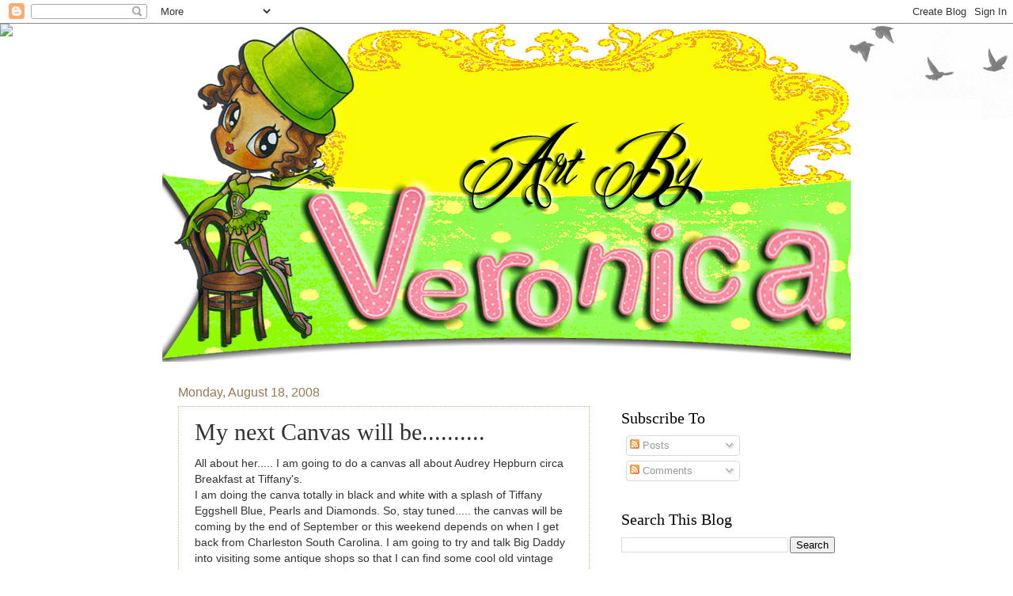

--- FILE ---
content_type: text/html; charset=UTF-8
request_url: https://artbyveronica.blogspot.com/2008/08/my-next-canvas-will-be.html
body_size: 18294
content:
<!DOCTYPE html>
<html class='v2' dir='ltr' lang='en'>
<head>
<link href='https://www.blogger.com/static/v1/widgets/335934321-css_bundle_v2.css' rel='stylesheet' type='text/css'/>
<meta content='width=1100' name='viewport'/>
<meta content='text/html; charset=UTF-8' http-equiv='Content-Type'/>
<meta content='blogger' name='generator'/>
<link href='https://artbyveronica.blogspot.com/favicon.ico' rel='icon' type='image/x-icon'/>
<link href='http://artbyveronica.blogspot.com/2008/08/my-next-canvas-will-be.html' rel='canonical'/>
<link rel="alternate" type="application/atom+xml" title="Art by Veronica - Atom" href="https://artbyveronica.blogspot.com/feeds/posts/default" />
<link rel="alternate" type="application/rss+xml" title="Art by Veronica - RSS" href="https://artbyveronica.blogspot.com/feeds/posts/default?alt=rss" />
<link rel="service.post" type="application/atom+xml" title="Art by Veronica - Atom" href="https://www.blogger.com/feeds/541261755299234747/posts/default" />

<link rel="alternate" type="application/atom+xml" title="Art by Veronica - Atom" href="https://artbyveronica.blogspot.com/feeds/3590838607012857159/comments/default" />
<!--Can't find substitution for tag [blog.ieCssRetrofitLinks]-->
<link href='https://blogger.googleusercontent.com/img/b/R29vZ2xl/AVvXsEhW1BH0pDDhMsIIQpkQ_yOnaBA_A_yNqZD8VLfBdXAri0DcqNpHp_liSlWHnVlmQ_gGm7RkZUmdnP4o0dmd3WCFx5T-yHpzjwGPtMOutg9Sutqh-O6GCV4wwl1wRDTcM8wrlQRPcMwcDyQ/s400/656.jpg' rel='image_src'/>
<meta content='http://artbyveronica.blogspot.com/2008/08/my-next-canvas-will-be.html' property='og:url'/>
<meta content='My next Canvas will be..........' property='og:title'/>
<meta content='All about her.....  I am going to do a canvas all about Audrey Hepburn circa Breakfast at Tiffany&#39;s. I am doing the canva totally in black a...' property='og:description'/>
<meta content='https://blogger.googleusercontent.com/img/b/R29vZ2xl/AVvXsEhW1BH0pDDhMsIIQpkQ_yOnaBA_A_yNqZD8VLfBdXAri0DcqNpHp_liSlWHnVlmQ_gGm7RkZUmdnP4o0dmd3WCFx5T-yHpzjwGPtMOutg9Sutqh-O6GCV4wwl1wRDTcM8wrlQRPcMwcDyQ/w1200-h630-p-k-no-nu/656.jpg' property='og:image'/>
<title>Art by Veronica: My next Canvas will be..........</title>
<style type='text/css'>@font-face{font-family:'Just Another Hand';font-style:normal;font-weight:400;font-display:swap;src:url(//fonts.gstatic.com/s/justanotherhand/v21/845CNN4-AJyIGvIou-6yJKyptyOpOfr2DGiHSIaxjdU.woff2)format('woff2');unicode-range:U+0100-02BA,U+02BD-02C5,U+02C7-02CC,U+02CE-02D7,U+02DD-02FF,U+0304,U+0308,U+0329,U+1D00-1DBF,U+1E00-1E9F,U+1EF2-1EFF,U+2020,U+20A0-20AB,U+20AD-20C0,U+2113,U+2C60-2C7F,U+A720-A7FF;}@font-face{font-family:'Just Another Hand';font-style:normal;font-weight:400;font-display:swap;src:url(//fonts.gstatic.com/s/justanotherhand/v21/845CNN4-AJyIGvIou-6yJKyptyOpOfr4DGiHSIax.woff2)format('woff2');unicode-range:U+0000-00FF,U+0131,U+0152-0153,U+02BB-02BC,U+02C6,U+02DA,U+02DC,U+0304,U+0308,U+0329,U+2000-206F,U+20AC,U+2122,U+2191,U+2193,U+2212,U+2215,U+FEFF,U+FFFD;}</style>
<style id='page-skin-1' type='text/css'><!--
/*
-----------------------------------------------
Blogger Template Style
Name:     Watermark
Designer: Blogger
URL:      www.blogger.com
----------------------------------------------- */
/* Use this with templates/1ktemplate-*.html */
/* Content
----------------------------------------------- */
body {
font: normal normal 14px Arial, Tahoma, Helvetica, FreeSans, sans-serif;
color: #333333;
background: #ffffff url(https://resources.blogblog.com/blogblog/data/1kt/watermark/body_background_birds.png) repeat scroll top left;
}
html body .content-outer {
min-width: 0;
max-width: 100%;
width: 100%;
}
.content-outer {
font-size: 92%;
}
a:link {
text-decoration:none;
color: #cc3300;
}
a:visited {
text-decoration:none;
color: #993322;
}
a:hover {
text-decoration:underline;
color: #ff3300;
}
.body-fauxcolumns .cap-top {
margin-top: 30px;
background: transparent url(https://resources.blogblog.com/blogblog/data/1kt/watermark/body_overlay_birds.png) no-repeat scroll top right;
height: 121px;
}
.content-inner {
padding: 0;
}
/* Header
----------------------------------------------- */
.header-inner .Header .titlewrapper,
.header-inner .Header .descriptionwrapper {
padding-left: 20px;
padding-right: 20px;
}
.Header h1 {
font: normal normal 80px Just Another Hand;
color: #000000;
text-shadow: 2px 2px rgba(0, 0, 0, .1);
}
.Header h1 a {
color: #000000;
}
.Header .description {
font-size: 140%;
color: #997755;
}
/* Tabs
----------------------------------------------- */
.tabs-inner .section {
margin: 0 20px;
}
.tabs-inner .PageList, .tabs-inner .LinkList, .tabs-inner .Labels {
margin-left: -11px;
margin-right: -11px;
background-color: transparent;
border-top: 0 solid #ffffff;
border-bottom: 0 solid #ffffff;
-moz-box-shadow: 0 0 0 rgba(0, 0, 0, .3);
-webkit-box-shadow: 0 0 0 rgba(0, 0, 0, .3);
-goog-ms-box-shadow: 0 0 0 rgba(0, 0, 0, .3);
box-shadow: 0 0 0 rgba(0, 0, 0, .3);
}
.tabs-inner .PageList .widget-content,
.tabs-inner .LinkList .widget-content,
.tabs-inner .Labels .widget-content {
margin: -3px -11px;
background: transparent none  no-repeat scroll right;
}
.tabs-inner .widget ul {
padding: 2px 25px;
max-height: 34px;
background: transparent none no-repeat scroll left;
}
.tabs-inner .widget li {
border: none;
}
.tabs-inner .widget li a {
display: inline-block;
padding: .25em 1em;
font: normal normal 20px Georgia, Utopia, 'Palatino Linotype', Palatino, serif;
color: #cc3300;
border-right: 1px solid #ffffff;
}
.tabs-inner .widget li:first-child a {
border-left: 1px solid #ffffff;
}
.tabs-inner .widget li.selected a, .tabs-inner .widget li a:hover {
color: #000000;
}
/* Headings
----------------------------------------------- */
h2 {
font: normal normal 20px Georgia, Utopia, 'Palatino Linotype', Palatino, serif;
color: #000000;
margin: 0 0 .5em;
}
h2.date-header {
font: normal normal 16px Arial, Tahoma, Helvetica, FreeSans, sans-serif;
color: #997755;
}
/* Main
----------------------------------------------- */
.main-inner .column-center-inner,
.main-inner .column-left-inner,
.main-inner .column-right-inner {
padding: 0 5px;
}
.main-outer {
margin-top: 0;
background: transparent none no-repeat scroll top left;
}
.main-inner {
padding-top: 30px;
}
.main-cap-top {
position: relative;
}
.main-cap-top .cap-right {
position: absolute;
height: 0;
width: 100%;
bottom: 0;
background: transparent none repeat-x scroll bottom center;
}
.main-cap-top .cap-left {
position: absolute;
height: 245px;
width: 280px;
right: 0;
bottom: 0;
background: transparent none no-repeat scroll bottom left;
}
/* Posts
----------------------------------------------- */
.post-outer {
padding: 15px 20px;
margin: 0 0 25px;
background: transparent url(https://resources.blogblog.com/blogblog/data/1kt/watermark/post_background_birds.png) repeat scroll top left;
_background-image: none;
border: dotted 1px #ccbb99;
-moz-box-shadow: 0 0 0 rgba(0, 0, 0, .1);
-webkit-box-shadow: 0 0 0 rgba(0, 0, 0, .1);
-goog-ms-box-shadow: 0 0 0 rgba(0, 0, 0, .1);
box-shadow: 0 0 0 rgba(0, 0, 0, .1);
}
h3.post-title {
font: normal normal 30px Georgia, Utopia, 'Palatino Linotype', Palatino, serif;
margin: 0;
}
.comments h4 {
font: normal normal 30px Georgia, Utopia, 'Palatino Linotype', Palatino, serif;
margin: 1em 0 0;
}
.post-body {
font-size: 105%;
line-height: 1.5;
position: relative;
}
.post-header {
margin: 0 0 1em;
color: #997755;
}
.post-footer {
margin: 10px 0 0;
padding: 10px 0 0;
color: #997755;
border-top: dashed 1px #777777;
}
#blog-pager {
font-size: 140%
}
#comments .comment-author {
padding-top: 1.5em;
border-top: dashed 1px #777777;
background-position: 0 1.5em;
}
#comments .comment-author:first-child {
padding-top: 0;
border-top: none;
}
.avatar-image-container {
margin: .2em 0 0;
}
/* Comments
----------------------------------------------- */
.comments .comments-content .icon.blog-author {
background-repeat: no-repeat;
background-image: url([data-uri]);
}
.comments .comments-content .loadmore a {
border-top: 1px solid #777777;
border-bottom: 1px solid #777777;
}
.comments .continue {
border-top: 2px solid #777777;
}
/* Widgets
----------------------------------------------- */
.widget ul, .widget #ArchiveList ul.flat {
padding: 0;
list-style: none;
}
.widget ul li, .widget #ArchiveList ul.flat li {
padding: .35em 0;
text-indent: 0;
border-top: dashed 1px #777777;
}
.widget ul li:first-child, .widget #ArchiveList ul.flat li:first-child {
border-top: none;
}
.widget .post-body ul {
list-style: disc;
}
.widget .post-body ul li {
border: none;
}
.widget .zippy {
color: #777777;
}
.post-body img, .post-body .tr-caption-container, .Profile img, .Image img,
.BlogList .item-thumbnail img {
padding: 5px;
background: #fff;
-moz-box-shadow: 1px 1px 5px rgba(0, 0, 0, .5);
-webkit-box-shadow: 1px 1px 5px rgba(0, 0, 0, .5);
-goog-ms-box-shadow: 1px 1px 5px rgba(0, 0, 0, .5);
box-shadow: 1px 1px 5px rgba(0, 0, 0, .5);
}
.post-body img, .post-body .tr-caption-container {
padding: 8px;
}
.post-body .tr-caption-container {
color: #333333;
}
.post-body .tr-caption-container img {
padding: 0;
background: transparent;
border: none;
-moz-box-shadow: 0 0 0 rgba(0, 0, 0, .1);
-webkit-box-shadow: 0 0 0 rgba(0, 0, 0, .1);
-goog-ms-box-shadow: 0 0 0 rgba(0, 0, 0, .1);
box-shadow: 0 0 0 rgba(0, 0, 0, .1);
}
/* Footer
----------------------------------------------- */
.footer-outer {
color:#ccbb99;
background: #f3f3f3 url(https://resources.blogblog.com/blogblog/data/1kt/watermark/body_background_navigator.png) repeat scroll top left;
}
.footer-outer a {
color: #ff7755;
}
.footer-outer a:visited {
color: #dd5533;
}
.footer-outer a:hover {
color: #ff9977;
}
.footer-outer .widget h2 {
color: #eeddbb;
}
/* Mobile
----------------------------------------------- */
body.mobile  {
background-size: 100% auto;
}
.mobile .body-fauxcolumn-outer {
background: transparent none repeat scroll top left;
}
html .mobile .mobile-date-outer {
border-bottom: none;
background: transparent url(https://resources.blogblog.com/blogblog/data/1kt/watermark/post_background_birds.png) repeat scroll top left;
_background-image: none;
margin-bottom: 10px;
}
.mobile .main-inner .date-outer {
padding: 0;
}
.mobile .main-inner .date-header {
margin: 10px;
}
.mobile .main-cap-top {
z-index: -1;
}
.mobile .content-outer {
font-size: 100%;
}
.mobile .post-outer {
padding: 10px;
}
.mobile .main-cap-top .cap-left {
background: transparent none no-repeat scroll bottom left;
}
.mobile .body-fauxcolumns .cap-top {
margin: 0;
}
.mobile-link-button {
background: transparent url(https://resources.blogblog.com/blogblog/data/1kt/watermark/post_background_birds.png) repeat scroll top left;
}
.mobile-link-button a:link, .mobile-link-button a:visited {
color: #cc3300;
}
.mobile-index-date .date-header {
color: #997755;
}
.mobile-index-contents {
color: #333333;
}
.mobile .tabs-inner .section {
margin: 0;
}
.mobile .tabs-inner .PageList {
margin-left: 0;
margin-right: 0;
}
.mobile .tabs-inner .PageList .widget-content {
margin: 0;
color: #000000;
background: transparent url(https://resources.blogblog.com/blogblog/data/1kt/watermark/post_background_birds.png) repeat scroll top left;
}
.mobile .tabs-inner .PageList .widget-content .pagelist-arrow {
border-left: 1px solid #ffffff;
}

--></style>
<style id='template-skin-1' type='text/css'><!--
body {
min-width: 870px;
}
.content-outer, .content-fauxcolumn-outer, .region-inner {
min-width: 870px;
max-width: 870px;
_width: 870px;
}
.main-inner .columns {
padding-left: 0;
padding-right: 310px;
}
.main-inner .fauxcolumn-center-outer {
left: 0;
right: 310px;
/* IE6 does not respect left and right together */
_width: expression(this.parentNode.offsetWidth -
parseInt("0") -
parseInt("310px") + 'px');
}
.main-inner .fauxcolumn-left-outer {
width: 0;
}
.main-inner .fauxcolumn-right-outer {
width: 310px;
}
.main-inner .column-left-outer {
width: 0;
right: 100%;
margin-left: -0;
}
.main-inner .column-right-outer {
width: 310px;
margin-right: -310px;
}
#layout {
min-width: 0;
}
#layout .content-outer {
min-width: 0;
width: 800px;
}
#layout .region-inner {
min-width: 0;
width: auto;
}
body#layout div.add_widget {
padding: 8px;
}
body#layout div.add_widget a {
margin-left: 32px;
}
--></style>
<link href='https://www.blogger.com/dyn-css/authorization.css?targetBlogID=541261755299234747&amp;zx=d492589e-d06d-4efe-b9a4-798f5590ff9b' media='none' onload='if(media!=&#39;all&#39;)media=&#39;all&#39;' rel='stylesheet'/><noscript><link href='https://www.blogger.com/dyn-css/authorization.css?targetBlogID=541261755299234747&amp;zx=d492589e-d06d-4efe-b9a4-798f5590ff9b' rel='stylesheet'/></noscript>
<meta name='google-adsense-platform-account' content='ca-host-pub-1556223355139109'/>
<meta name='google-adsense-platform-domain' content='blogspot.com'/>

</head>
<body class='loading variant-birds'>
<div class='navbar section' id='navbar' name='Navbar'><div class='widget Navbar' data-version='1' id='Navbar1'><script type="text/javascript">
    function setAttributeOnload(object, attribute, val) {
      if(window.addEventListener) {
        window.addEventListener('load',
          function(){ object[attribute] = val; }, false);
      } else {
        window.attachEvent('onload', function(){ object[attribute] = val; });
      }
    }
  </script>
<div id="navbar-iframe-container"></div>
<script type="text/javascript" src="https://apis.google.com/js/platform.js"></script>
<script type="text/javascript">
      gapi.load("gapi.iframes:gapi.iframes.style.bubble", function() {
        if (gapi.iframes && gapi.iframes.getContext) {
          gapi.iframes.getContext().openChild({
              url: 'https://www.blogger.com/navbar/541261755299234747?po\x3d3590838607012857159\x26origin\x3dhttps://artbyveronica.blogspot.com',
              where: document.getElementById("navbar-iframe-container"),
              id: "navbar-iframe"
          });
        }
      });
    </script><script type="text/javascript">
(function() {
var script = document.createElement('script');
script.type = 'text/javascript';
script.src = '//pagead2.googlesyndication.com/pagead/js/google_top_exp.js';
var head = document.getElementsByTagName('head')[0];
if (head) {
head.appendChild(script);
}})();
</script>
</div></div>
<div class='body-fauxcolumns'>
<div class='fauxcolumn-outer body-fauxcolumn-outer'>
<div class='cap-top'>
<div class='cap-left'></div>
<div class='cap-right'></div>
</div>
<div class='fauxborder-left'>
<div class='fauxborder-right'></div>
<div class='fauxcolumn-inner'>
</div>
</div>
<div class='cap-bottom'>
<div class='cap-left'></div>
<div class='cap-right'></div>
</div>
</div>
</div>
<div class='content'>
<div class='content-fauxcolumns'>
<div class='fauxcolumn-outer content-fauxcolumn-outer'>
<div class='cap-top'>
<div class='cap-left'></div>
<div class='cap-right'></div>
</div>
<div class='fauxborder-left'>
<div class='fauxborder-right'></div>
<div class='fauxcolumn-inner'>
</div>
</div>
<div class='cap-bottom'>
<div class='cap-left'></div>
<div class='cap-right'></div>
</div>
</div>
</div>
<div class='content-outer'>
<div class='content-cap-top cap-top'>
<div class='cap-left'></div>
<div class='cap-right'></div>
</div>
<div class='fauxborder-left content-fauxborder-left'>
<div class='fauxborder-right content-fauxborder-right'></div>
<div class='content-inner'>
<header>
<div class='header-outer'>
<div class='header-cap-top cap-top'>
<div class='cap-left'></div>
<div class='cap-right'></div>
</div>
<div class='fauxborder-left header-fauxborder-left'>
<div class='fauxborder-right header-fauxborder-right'></div>
<div class='region-inner header-inner'>
<div class='header section' id='header' name='Header'><div class='widget Header' data-version='1' id='Header1'>
<div id='header-inner'>
<a href='https://artbyveronica.blogspot.com/' style='display: block'>
<img alt='Art by Veronica' height='427px; ' id='Header1_headerimg' src='https://blogger.googleusercontent.com/img/b/R29vZ2xl/AVvXsEgf1DF-7_ZhvBomTed9vx0ZAmd33VwNCXzjvCDW08FMarD8VWCcfXgbRN1eX372vGrgezLRznWKkzF-GvKLhO7ek3zz9DaPScACkGUNp6i7AVh8OBobXtrfEoWULNDERqSZtQfFKKRYIbgl/s1600/VeronicaBanner2.png' style='display: block' width='926px; '/>
</a>
</div>
</div></div>
</div>
</div>
<div class='header-cap-bottom cap-bottom'>
<div class='cap-left'></div>
<div class='cap-right'></div>
</div>
</div>
</header>
<div class='tabs-outer'>
<div class='tabs-cap-top cap-top'>
<div class='cap-left'></div>
<div class='cap-right'></div>
</div>
<div class='fauxborder-left tabs-fauxborder-left'>
<div class='fauxborder-right tabs-fauxborder-right'></div>
<div class='region-inner tabs-inner'>
<div class='tabs no-items section' id='crosscol' name='Cross-Column'></div>
<div class='tabs no-items section' id='crosscol-overflow' name='Cross-Column 2'></div>
</div>
</div>
<div class='tabs-cap-bottom cap-bottom'>
<div class='cap-left'></div>
<div class='cap-right'></div>
</div>
</div>
<div class='main-outer'>
<div class='main-cap-top cap-top'>
<div class='cap-left'></div>
<div class='cap-right'></div>
</div>
<div class='fauxborder-left main-fauxborder-left'>
<div class='fauxborder-right main-fauxborder-right'></div>
<div class='region-inner main-inner'>
<div class='columns fauxcolumns'>
<div class='fauxcolumn-outer fauxcolumn-center-outer'>
<div class='cap-top'>
<div class='cap-left'></div>
<div class='cap-right'></div>
</div>
<div class='fauxborder-left'>
<div class='fauxborder-right'></div>
<div class='fauxcolumn-inner'>
</div>
</div>
<div class='cap-bottom'>
<div class='cap-left'></div>
<div class='cap-right'></div>
</div>
</div>
<div class='fauxcolumn-outer fauxcolumn-left-outer'>
<div class='cap-top'>
<div class='cap-left'></div>
<div class='cap-right'></div>
</div>
<div class='fauxborder-left'>
<div class='fauxborder-right'></div>
<div class='fauxcolumn-inner'>
</div>
</div>
<div class='cap-bottom'>
<div class='cap-left'></div>
<div class='cap-right'></div>
</div>
</div>
<div class='fauxcolumn-outer fauxcolumn-right-outer'>
<div class='cap-top'>
<div class='cap-left'></div>
<div class='cap-right'></div>
</div>
<div class='fauxborder-left'>
<div class='fauxborder-right'></div>
<div class='fauxcolumn-inner'>
</div>
</div>
<div class='cap-bottom'>
<div class='cap-left'></div>
<div class='cap-right'></div>
</div>
</div>
<!-- corrects IE6 width calculation -->
<div class='columns-inner'>
<div class='column-center-outer'>
<div class='column-center-inner'>
<div class='main section' id='main' name='Main'><div class='widget Blog' data-version='1' id='Blog1'>
<div class='blog-posts hfeed'>

          <div class="date-outer">
        
<h2 class='date-header'><span>Monday, August 18, 2008</span></h2>

          <div class="date-posts">
        
<div class='post-outer'>
<div class='post hentry uncustomized-post-template' itemprop='blogPost' itemscope='itemscope' itemtype='http://schema.org/BlogPosting'>
<meta content='https://blogger.googleusercontent.com/img/b/R29vZ2xl/AVvXsEhW1BH0pDDhMsIIQpkQ_yOnaBA_A_yNqZD8VLfBdXAri0DcqNpHp_liSlWHnVlmQ_gGm7RkZUmdnP4o0dmd3WCFx5T-yHpzjwGPtMOutg9Sutqh-O6GCV4wwl1wRDTcM8wrlQRPcMwcDyQ/s400/656.jpg' itemprop='image_url'/>
<meta content='541261755299234747' itemprop='blogId'/>
<meta content='3590838607012857159' itemprop='postId'/>
<a name='3590838607012857159'></a>
<h3 class='post-title entry-title' itemprop='name'>
My next Canvas will be..........
</h3>
<div class='post-header'>
<div class='post-header-line-1'></div>
</div>
<div class='post-body entry-content' id='post-body-3590838607012857159' itemprop='description articleBody'>
All about her.....  I am going to do a canvas all about Audrey Hepburn circa Breakfast at Tiffany's.<br />I am doing the canva totally in black and white with a splash of Tiffany Eggshell Blue, Pearls and Diamonds.  So, stay tuned.....  the canvas will be coming by the end of September or this weekend depends on when I get back from Charleston South Carolina.  I am going to try and talk Big Daddy into visiting some antique shops so that I can find some cool old vintage items to add to  this canvas. <br />I have always loved the movie Breakfast at Tiffanys and any old movie that she was in.  Sadly I have only see the movie Breakfast at Tiffany's once and I really don't remember anything. <br />I'll never forget one night BD and I were looking online for ideas for Christmas and found Tiffany's website.  OH MY GOSH BD could buy me five diamonds for the price of just one Tiffany Diamond. Heck I would just be happy with a Tiffany blue box to add to my canvas.  Anyone have one that would want to sell???lol<br /><br /><br /><br /><br />This is one canvas I really am looking forward to working on.  This is going to be so much fun.  <a href="https://blogger.googleusercontent.com/img/b/R29vZ2xl/AVvXsEhW1BH0pDDhMsIIQpkQ_yOnaBA_A_yNqZD8VLfBdXAri0DcqNpHp_liSlWHnVlmQ_gGm7RkZUmdnP4o0dmd3WCFx5T-yHpzjwGPtMOutg9Sutqh-O6GCV4wwl1wRDTcM8wrlQRPcMwcDyQ/s1600-h/656.jpg"><img alt="" border="0" id="BLOGGER_PHOTO_ID_5236010383222866402" src="https://blogger.googleusercontent.com/img/b/R29vZ2xl/AVvXsEhW1BH0pDDhMsIIQpkQ_yOnaBA_A_yNqZD8VLfBdXAri0DcqNpHp_liSlWHnVlmQ_gGm7RkZUmdnP4o0dmd3WCFx5T-yHpzjwGPtMOutg9Sutqh-O6GCV4wwl1wRDTcM8wrlQRPcMwcDyQ/s400/656.jpg" style="DISPLAY: block; MARGIN: 0px auto 10px; CURSOR: hand; TEXT-ALIGN: center" /></a> I mean just look at how beautiful she was......<br /><a href="https://blogger.googleusercontent.com/img/b/R29vZ2xl/AVvXsEg0U7UagIDkemSrDVxQa3xcsVFxqRxwbj00X75TftbJ356EkIoT0V3eaKNZX-I5puH96SFtxWQ8ztJkC32Jv8QPyDsegU2ng7K6rpk8YFxC2OC4Va1De6ODzj1aZ3WBt3ZJrgHGdSKKUo8/s1600-h/audrey_hepburn_3.jpg"><img alt="" border="0" id="BLOGGER_PHOTO_ID_5236010484327552626" src="https://blogger.googleusercontent.com/img/b/R29vZ2xl/AVvXsEg0U7UagIDkemSrDVxQa3xcsVFxqRxwbj00X75TftbJ356EkIoT0V3eaKNZX-I5puH96SFtxWQ8ztJkC32Jv8QPyDsegU2ng7K6rpk8YFxC2OC4Va1De6ODzj1aZ3WBt3ZJrgHGdSKKUo8/s400/audrey_hepburn_3.jpg" style="DISPLAY: block; MARGIN: 0px auto 10px; CURSOR: hand; TEXT-ALIGN: center" /></a> And of course with the Tiffany Blue I will have to add just a splash of red<br /><a href="https://blogger.googleusercontent.com/img/b/R29vZ2xl/AVvXsEjKQjfSp59MG8_CI_CYOzlUrbbfQN5c58bD9LJbqNJzrNywLZ-hO2x2y5vjPfvj1HQw0NfUnTmWaIN-DuMe9LUISlnBDpP5yjer7S4TAhV4kj3chHXlbpsKaYwxxy2sN4b0zQR2hBIL_qg/s1600-h/audrey-hepburn-by-sarah123.jpg"><img alt="" border="0" id="BLOGGER_PHOTO_ID_5236010496441889234" src="https://blogger.googleusercontent.com/img/b/R29vZ2xl/AVvXsEjKQjfSp59MG8_CI_CYOzlUrbbfQN5c58bD9LJbqNJzrNywLZ-hO2x2y5vjPfvj1HQw0NfUnTmWaIN-DuMe9LUISlnBDpP5yjer7S4TAhV4kj3chHXlbpsKaYwxxy2sN4b0zQR2hBIL_qg/s400/audrey-hepburn-by-sarah123.jpg" style="DISPLAY: block; MARGIN: 0px auto 10px; CURSOR: hand; TEXT-ALIGN: center" /></a> Hummmmm  okay so I won't be using the smoking one in the canvas at least I don't think I will<br /><a href="https://blogger.googleusercontent.com/img/b/R29vZ2xl/AVvXsEiWlenaJfiEtPf-Rt9fEQlQG4zPONSr8FNGq_WbBK4hnrKgLPTaDKrQ-atYAIdah2piPb7J1ta3pom2-a5cskg1ZJQ6Z_LDjAT3ADrrh-D39G5HwDzo-kApw1n2qnJdby7_gTtGzFhB5vE/s1600-h/vtl_23.jpg"><img alt="" border="0" id="BLOGGER_PHOTO_ID_5236010502038763506" src="https://blogger.googleusercontent.com/img/b/R29vZ2xl/AVvXsEiWlenaJfiEtPf-Rt9fEQlQG4zPONSr8FNGq_WbBK4hnrKgLPTaDKrQ-atYAIdah2piPb7J1ta3pom2-a5cskg1ZJQ6Z_LDjAT3ADrrh-D39G5HwDzo-kApw1n2qnJdby7_gTtGzFhB5vE/s400/vtl_23.jpg" style="DISPLAY: block; MARGIN: 0px auto 10px; CURSOR: hand; TEXT-ALIGN: center" /></a> This one oh yes.....<br /><div><a href="https://blogger.googleusercontent.com/img/b/R29vZ2xl/AVvXsEjePmjkGCS1LuX0ji8j-Ch7LWdrNlcpnR8XIpi7gb5CB_EEqg1InaWbCE43ZQbWfb2hps89pU3940K1UnZv5TcpFqQqjpw6s3IIj90IMIcEMyp7Zhafzz0o-X4qMXUUQOTYwF-V587wUNM/s1600-h/audrey-hepburn.jpg"><img alt="" border="0" id="BLOGGER_PHOTO_ID_5236010092728746226" src="https://blogger.googleusercontent.com/img/b/R29vZ2xl/AVvXsEjePmjkGCS1LuX0ji8j-Ch7LWdrNlcpnR8XIpi7gb5CB_EEqg1InaWbCE43ZQbWfb2hps89pU3940K1UnZv5TcpFqQqjpw6s3IIj90IMIcEMyp7Zhafzz0o-X4qMXUUQOTYwF-V587wUNM/s400/audrey-hepburn.jpg" style="DISPLAY: block; MARGIN: 0px auto 10px; CURSOR: hand; TEXT-ALIGN: center" /></a> So, please stay tuned for Breakfast at Tiffany's</div><div> </div><div>Creative Hugs</div><div>Veronica<br /><br /></div><div></div>
<div style='clear: both;'></div>
</div>
<div class='post-footer'>
<div class='post-footer-line post-footer-line-1'>
<span class='post-author vcard'>
Shared by
<span class='fn' itemprop='author' itemscope='itemscope' itemtype='http://schema.org/Person'>
<meta content='https://www.blogger.com/profile/01055707711636172198' itemprop='url'/>
<a class='g-profile' href='https://www.blogger.com/profile/01055707711636172198' rel='author' title='author profile'>
<span itemprop='name'>Veronica</span>
</a>
</span>
</span>
<span class='post-timestamp'>
</span>
<span class='post-comment-link'>
</span>
<span class='post-icons'>
<span class='item-action'>
<a href='https://www.blogger.com/email-post/541261755299234747/3590838607012857159' title='Email Post'>
<img alt='' class='icon-action' height='13' src='https://resources.blogblog.com/img/icon18_email.gif' width='18'/>
</a>
</span>
<span class='item-control blog-admin pid-1371003819'>
<a href='https://www.blogger.com/post-edit.g?blogID=541261755299234747&postID=3590838607012857159&from=pencil' title='Edit Post'>
<img alt='' class='icon-action' height='18' src='https://resources.blogblog.com/img/icon18_edit_allbkg.gif' width='18'/>
</a>
</span>
</span>
<div class='post-share-buttons goog-inline-block'>
</div>
</div>
<div class='post-footer-line post-footer-line-2'>
<span class='post-labels'>
Labels:
<a href='https://artbyveronica.blogspot.com/search/label/Audrey%20Hepburn' rel='tag'>Audrey Hepburn</a>,
<a href='https://artbyveronica.blogspot.com/search/label/Breakfast%20at%20Tiffany%27s' rel='tag'>Breakfast at Tiffany&#39;s</a>,
<a href='https://artbyveronica.blogspot.com/search/label/Tiffany%27s' rel='tag'>Tiffany&#39;s</a>
</span>
</div>
<div class='post-footer-line post-footer-line-3'>
<span class='post-location'>
</span>
</div>
</div>
</div>
<div class='comments' id='comments'>
<a name='comments'></a>
<h4>8 comments:</h4>
<div id='Blog1_comments-block-wrapper'>
<dl class='avatar-comment-indent' id='comments-block'>
<dt class='comment-author ' id='c7773708980667358469'>
<a name='c7773708980667358469'></a>
<div class="avatar-image-container vcard"><span dir="ltr"><a href="https://www.blogger.com/profile/05578903823909805669" target="" rel="nofollow" onclick="" class="avatar-hovercard" id="av-7773708980667358469-05578903823909805669"><img src="https://resources.blogblog.com/img/blank.gif" width="35" height="35" class="delayLoad" style="display: none;" longdesc="//blogger.googleusercontent.com/img/b/R29vZ2xl/AVvXsEhERDM4qQgbm6FKnzYDorr97mX2ODAT-u8WVWgq0UuRWPdqeHnymQFf5nkTnqffdN9giy4IF2bWul1bvXCyMNK-NkFFKWfeRxbUsyRow6GpGwpRICWSbyL_Qglpi5KrybY/s45-c/Mom%252527s%252BDay%252B2015.jpg" alt="" title="Susan">

<noscript><img src="//blogger.googleusercontent.com/img/b/R29vZ2xl/AVvXsEhERDM4qQgbm6FKnzYDorr97mX2ODAT-u8WVWgq0UuRWPdqeHnymQFf5nkTnqffdN9giy4IF2bWul1bvXCyMNK-NkFFKWfeRxbUsyRow6GpGwpRICWSbyL_Qglpi5KrybY/s45-c/Mom%252527s%252BDay%252B2015.jpg" width="35" height="35" class="photo" alt=""></noscript></a></span></div>
<a href='https://www.blogger.com/profile/05578903823909805669' rel='nofollow'>Susan</a>
said...
</dt>
<dd class='comment-body' id='Blog1_cmt-7773708980667358469'>
<p>
Veronica,<BR/>Can't wait to see this canvas - love the color scheme! Gosh, Audrey was so beautiful!<BR/>Susan
</p>
</dd>
<dd class='comment-footer'>
<span class='comment-timestamp'>
<a href='https://artbyveronica.blogspot.com/2008/08/my-next-canvas-will-be.html?showComment=1219110420000#c7773708980667358469' title='comment permalink'>
August 18, 2008 at 9:47&#8239;PM
</a>
<span class='item-control blog-admin pid-98396644'>
<a class='comment-delete' href='https://www.blogger.com/comment/delete/541261755299234747/7773708980667358469' title='Delete Comment'>
<img src='https://resources.blogblog.com/img/icon_delete13.gif'/>
</a>
</span>
</span>
</dd>
<dt class='comment-author ' id='c436493398537553960'>
<a name='c436493398537553960'></a>
<div class="avatar-image-container vcard"><span dir="ltr"><a href="https://www.blogger.com/profile/04674720470178477721" target="" rel="nofollow" onclick="" class="avatar-hovercard" id="av-436493398537553960-04674720470178477721"><img src="https://resources.blogblog.com/img/blank.gif" width="35" height="35" class="delayLoad" style="display: none;" longdesc="//blogger.googleusercontent.com/img/b/R29vZ2xl/AVvXsEhN8VWXSyBRdw4V_34N3RakLDV6uS-sq0KrMifUKOIYApiU4S5UU7iGX6m697-fomTKBebG0uHUHMv6n2JtOWnrsmEjt_vpI_YTtuZYtGM9m74RIXsKFQi-KfopNKJvLA/s45-c/DSC_1118_edited-1.jpg" alt="" title="Fantastic Figments">

<noscript><img src="//blogger.googleusercontent.com/img/b/R29vZ2xl/AVvXsEhN8VWXSyBRdw4V_34N3RakLDV6uS-sq0KrMifUKOIYApiU4S5UU7iGX6m697-fomTKBebG0uHUHMv6n2JtOWnrsmEjt_vpI_YTtuZYtGM9m74RIXsKFQi-KfopNKJvLA/s45-c/DSC_1118_edited-1.jpg" width="35" height="35" class="photo" alt=""></noscript></a></span></div>
<a href='https://www.blogger.com/profile/04674720470178477721' rel='nofollow'>Fantastic Figments</a>
said...
</dt>
<dd class='comment-body' id='Blog1_cmt-436493398537553960'>
<p>
I am so excited. I am a HUGE Audrey fan, thin like a waifer but she has something about her! EIKKK with excitement
</p>
</dd>
<dd class='comment-footer'>
<span class='comment-timestamp'>
<a href='https://artbyveronica.blogspot.com/2008/08/my-next-canvas-will-be.html?showComment=1219162920000#c436493398537553960' title='comment permalink'>
August 19, 2008 at 12:22&#8239;PM
</a>
<span class='item-control blog-admin pid-1789856930'>
<a class='comment-delete' href='https://www.blogger.com/comment/delete/541261755299234747/436493398537553960' title='Delete Comment'>
<img src='https://resources.blogblog.com/img/icon_delete13.gif'/>
</a>
</span>
</span>
</dd>
<dt class='comment-author ' id='c5658095535853023413'>
<a name='c5658095535853023413'></a>
<div class="avatar-image-container vcard"><span dir="ltr"><a href="https://www.blogger.com/profile/14167869143243620729" target="" rel="nofollow" onclick="" class="avatar-hovercard" id="av-5658095535853023413-14167869143243620729"><img src="https://resources.blogblog.com/img/blank.gif" width="35" height="35" class="delayLoad" style="display: none;" longdesc="//blogger.googleusercontent.com/img/b/R29vZ2xl/AVvXsEikzhwfOUBiVr1JXkHdmOdmo23lERUnbs9mc1-vywEXPGmfulPMfY8PTbWiSY-x0OS5Z7jIqv2LYWAPQS6gzeVKLhXVkvpVK8DN1R8f4Qiw6LNg-dDpV7RroyX0-6VaJAw/s45-c/Profile+Pic+4-2017.jpg" alt="" title="Jamie Martin">

<noscript><img src="//blogger.googleusercontent.com/img/b/R29vZ2xl/AVvXsEikzhwfOUBiVr1JXkHdmOdmo23lERUnbs9mc1-vywEXPGmfulPMfY8PTbWiSY-x0OS5Z7jIqv2LYWAPQS6gzeVKLhXVkvpVK8DN1R8f4Qiw6LNg-dDpV7RroyX0-6VaJAw/s45-c/Profile+Pic+4-2017.jpg" width="35" height="35" class="photo" alt=""></noscript></a></span></div>
<a href='https://www.blogger.com/profile/14167869143243620729' rel='nofollow'>Jamie Martin</a>
said...
</dt>
<dd class='comment-body' id='Blog1_cmt-5658095535853023413'>
<p>
I can't wait to see what beautiful creation you come up with :)
</p>
</dd>
<dd class='comment-footer'>
<span class='comment-timestamp'>
<a href='https://artbyveronica.blogspot.com/2008/08/my-next-canvas-will-be.html?showComment=1219168860000#c5658095535853023413' title='comment permalink'>
August 19, 2008 at 2:01&#8239;PM
</a>
<span class='item-control blog-admin pid-1304550285'>
<a class='comment-delete' href='https://www.blogger.com/comment/delete/541261755299234747/5658095535853023413' title='Delete Comment'>
<img src='https://resources.blogblog.com/img/icon_delete13.gif'/>
</a>
</span>
</span>
</dd>
<dt class='comment-author ' id='c1395366650858136850'>
<a name='c1395366650858136850'></a>
<div class="avatar-image-container vcard"><span dir="ltr"><a href="https://www.blogger.com/profile/13756847999273603783" target="" rel="nofollow" onclick="" class="avatar-hovercard" id="av-1395366650858136850-13756847999273603783"><img src="https://resources.blogblog.com/img/blank.gif" width="35" height="35" class="delayLoad" style="display: none;" longdesc="//4.bp.blogspot.com/-vbSUZ5nIsxo/ZZcZTdk9acI/AAAAAAAAR5E/uwo5upNJtZ84Rk_K7L_BywBf0AVuCaIngCK4BGAYYCw/s35/me2023.jpg" alt="" title="Vicki">

<noscript><img src="//4.bp.blogspot.com/-vbSUZ5nIsxo/ZZcZTdk9acI/AAAAAAAAR5E/uwo5upNJtZ84Rk_K7L_BywBf0AVuCaIngCK4BGAYYCw/s35/me2023.jpg" width="35" height="35" class="photo" alt=""></noscript></a></span></div>
<a href='https://www.blogger.com/profile/13756847999273603783' rel='nofollow'>Vicki</a>
said...
</dt>
<dd class='comment-body' id='Blog1_cmt-1395366650858136850'>
<p>
Oh wow!  Can't wait to see your creations, Veronica!
</p>
</dd>
<dd class='comment-footer'>
<span class='comment-timestamp'>
<a href='https://artbyveronica.blogspot.com/2008/08/my-next-canvas-will-be.html?showComment=1219255980000#c1395366650858136850' title='comment permalink'>
August 20, 2008 at 2:13&#8239;PM
</a>
<span class='item-control blog-admin pid-1956068527'>
<a class='comment-delete' href='https://www.blogger.com/comment/delete/541261755299234747/1395366650858136850' title='Delete Comment'>
<img src='https://resources.blogblog.com/img/icon_delete13.gif'/>
</a>
</span>
</span>
</dd>
<dt class='comment-author ' id='c6192752614376558525'>
<a name='c6192752614376558525'></a>
<div class="avatar-image-container vcard"><span dir="ltr"><a href="https://www.blogger.com/profile/14792698232168642040" target="" rel="nofollow" onclick="" class="avatar-hovercard" id="av-6192752614376558525-14792698232168642040"><img src="https://resources.blogblog.com/img/blank.gif" width="35" height="35" class="delayLoad" style="display: none;" longdesc="//blogger.googleusercontent.com/img/b/R29vZ2xl/AVvXsEhJtMMKOJRW_1Vk2zQaGce_iGq5qLJCoU7hyauA2KmeHXMooIUW9e6Dr-8TPwrNtwHvPND945uagGD2OTwGTSOpnnd4Ma1S1CrtaZnJcDnnPR5aWgYQIl7GZo_M81hzgcM/s45-c/red+howlite+and+bracelet.jpg" alt="" title="gillyflower">

<noscript><img src="//blogger.googleusercontent.com/img/b/R29vZ2xl/AVvXsEhJtMMKOJRW_1Vk2zQaGce_iGq5qLJCoU7hyauA2KmeHXMooIUW9e6Dr-8TPwrNtwHvPND945uagGD2OTwGTSOpnnd4Ma1S1CrtaZnJcDnnPR5aWgYQIl7GZo_M81hzgcM/s45-c/red+howlite+and+bracelet.jpg" width="35" height="35" class="photo" alt=""></noscript></a></span></div>
<a href='https://www.blogger.com/profile/14792698232168642040' rel='nofollow'>gillyflower</a>
said...
</dt>
<dd class='comment-body' id='Blog1_cmt-6192752614376558525'>
<p>
so looking forward to seeing the end prouct<BR/><BR/>gill
</p>
</dd>
<dd class='comment-footer'>
<span class='comment-timestamp'>
<a href='https://artbyveronica.blogspot.com/2008/08/my-next-canvas-will-be.html?showComment=1219309440000#c6192752614376558525' title='comment permalink'>
August 21, 2008 at 5:04&#8239;AM
</a>
<span class='item-control blog-admin pid-668775691'>
<a class='comment-delete' href='https://www.blogger.com/comment/delete/541261755299234747/6192752614376558525' title='Delete Comment'>
<img src='https://resources.blogblog.com/img/icon_delete13.gif'/>
</a>
</span>
</span>
</dd>
<dt class='comment-author ' id='c7536460179619395202'>
<a name='c7536460179619395202'></a>
<div class="avatar-image-container vcard"><span dir="ltr"><a href="https://www.blogger.com/profile/12630192247653019011" target="" rel="nofollow" onclick="" class="avatar-hovercard" id="av-7536460179619395202-12630192247653019011"><img src="https://resources.blogblog.com/img/blank.gif" width="35" height="35" class="delayLoad" style="display: none;" longdesc="//blogger.googleusercontent.com/img/b/R29vZ2xl/AVvXsEg1z4ulpRPXGMrOpb-ljybYI6Lx57_y2ztqVyv1kl-uD1V5_hFfoFcEfN6rQN_WkVD1G2Ih30_qHhr1KPIizkd1avu1s13vIUdOT46QlUqalLOgVt8sfjJAdX84apVn0g/s45-c/Me-cropped-gravatar.jpg" alt="" title="Vickilyn">

<noscript><img src="//blogger.googleusercontent.com/img/b/R29vZ2xl/AVvXsEg1z4ulpRPXGMrOpb-ljybYI6Lx57_y2ztqVyv1kl-uD1V5_hFfoFcEfN6rQN_WkVD1G2Ih30_qHhr1KPIizkd1avu1s13vIUdOT46QlUqalLOgVt8sfjJAdX84apVn0g/s45-c/Me-cropped-gravatar.jpg" width="35" height="35" class="photo" alt=""></noscript></a></span></div>
<a href='https://www.blogger.com/profile/12630192247653019011' rel='nofollow'>Vickilyn</a>
said...
</dt>
<dd class='comment-body' id='Blog1_cmt-7536460179619395202'>
<p>
Veronica - <BR/><BR/>can't wait to see it!!!  Of course, I still want to see a layout about you!!! :)<BR/><BR/>Vicki
</p>
</dd>
<dd class='comment-footer'>
<span class='comment-timestamp'>
<a href='https://artbyveronica.blogspot.com/2008/08/my-next-canvas-will-be.html?showComment=1219325760000#c7536460179619395202' title='comment permalink'>
August 21, 2008 at 9:36&#8239;AM
</a>
<span class='item-control blog-admin pid-481523335'>
<a class='comment-delete' href='https://www.blogger.com/comment/delete/541261755299234747/7536460179619395202' title='Delete Comment'>
<img src='https://resources.blogblog.com/img/icon_delete13.gif'/>
</a>
</span>
</span>
</dd>
<dt class='comment-author ' id='c5170592904027516291'>
<a name='c5170592904027516291'></a>
<div class="avatar-image-container avatar-stock"><span dir="ltr"><a href="https://www.blogger.com/profile/11881713709227415243" target="" rel="nofollow" onclick="" class="avatar-hovercard" id="av-5170592904027516291-11881713709227415243"><img src="//www.blogger.com/img/blogger_logo_round_35.png" width="35" height="35" alt="" title="Amy">

</a></span></div>
<a href='https://www.blogger.com/profile/11881713709227415243' rel='nofollow'>Amy</a>
said...
</dt>
<dd class='comment-body' id='Blog1_cmt-5170592904027516291'>
<p>
My absolute favorite movie to watch one hundred times over!!<BR/>Amy
</p>
</dd>
<dd class='comment-footer'>
<span class='comment-timestamp'>
<a href='https://artbyveronica.blogspot.com/2008/08/my-next-canvas-will-be.html?showComment=1221054180000#c5170592904027516291' title='comment permalink'>
September 10, 2008 at 9:43&#8239;AM
</a>
<span class='item-control blog-admin pid-2106291558'>
<a class='comment-delete' href='https://www.blogger.com/comment/delete/541261755299234747/5170592904027516291' title='Delete Comment'>
<img src='https://resources.blogblog.com/img/icon_delete13.gif'/>
</a>
</span>
</span>
</dd>
<dt class='comment-author ' id='c4743206647976316354'>
<a name='c4743206647976316354'></a>
<div class="avatar-image-container avatar-stock"><span dir="ltr"><a href="https://www.blogger.com/profile/03749029432334630666" target="" rel="nofollow" onclick="" class="avatar-hovercard" id="av-4743206647976316354-03749029432334630666"><img src="//www.blogger.com/img/blogger_logo_round_35.png" width="35" height="35" alt="" title="Renaissance Festivals">

</a></span></div>
<a href='https://www.blogger.com/profile/03749029432334630666' rel='nofollow'>Renaissance Festivals</a>
said...
</dt>
<dd class='comment-body' id='Blog1_cmt-4743206647976316354'>
<p>
I liked your image gallery..its so looking fantastic..<br /><br />Thanks for great posting<br />Renaissance-Festivals.com
</p>
</dd>
<dd class='comment-footer'>
<span class='comment-timestamp'>
<a href='https://artbyveronica.blogspot.com/2008/08/my-next-canvas-will-be.html?showComment=1284021335216#c4743206647976316354' title='comment permalink'>
September 9, 2010 at 4:35&#8239;AM
</a>
<span class='item-control blog-admin pid-1005295092'>
<a class='comment-delete' href='https://www.blogger.com/comment/delete/541261755299234747/4743206647976316354' title='Delete Comment'>
<img src='https://resources.blogblog.com/img/icon_delete13.gif'/>
</a>
</span>
</span>
</dd>
</dl>
</div>
<p class='comment-footer'>
<a href='https://www.blogger.com/comment/fullpage/post/541261755299234747/3590838607012857159' onclick=''>Post a Comment</a>
</p>
</div>
</div>

        </div></div>
      
</div>
<div class='blog-pager' id='blog-pager'>
<span id='blog-pager-newer-link'>
<a class='blog-pager-newer-link' href='https://artbyveronica.blogspot.com/2008/08/rambling-art-by-veronica.html' id='Blog1_blog-pager-newer-link' title='Newer Post'>Newer Post</a>
</span>
<span id='blog-pager-older-link'>
<a class='blog-pager-older-link' href='https://artbyveronica.blogspot.com/2008/08/its-all-about-me-atc.html' id='Blog1_blog-pager-older-link' title='Older Post'>Older Post</a>
</span>
<a class='home-link' href='https://artbyveronica.blogspot.com/'>Home</a>
</div>
<div class='clear'></div>
<div class='post-feeds'>
<div class='feed-links'>
Subscribe to:
<a class='feed-link' href='https://artbyveronica.blogspot.com/feeds/3590838607012857159/comments/default' target='_blank' type='application/atom+xml'>Post Comments (Atom)</a>
</div>
</div>
</div></div>
</div>
</div>
<div class='column-left-outer'>
<div class='column-left-inner'>
<aside>
</aside>
</div>
</div>
<div class='column-right-outer'>
<div class='column-right-inner'>
<aside>
<div class='sidebar section' id='sidebar-right-1'><div class='widget HTML' data-version='1' id='HTML1'>
<div class='widget-content'>
<script>document.write(unescape("%3Cstyle%20type%3D%22text/css%22%3E%0Abody%20%7B%20background-image%20%3A%20url%28%22http://thecutestblogontheblock.com/wp-content/uploads/2015/05/postcard-from-paris.jpg%20%22%29%3B%20background-position%3A%20center%3B%20background-repeat%3A%20no-repeat%3B%20%20background-attachment%20%3A%20fixed%3B%20%7D%0A%3C/style%3E%0A%3Cscript%20type%3D%22text/javascript%22%3E%0Avar%20div%20%3D%20document.createElement%28%27div%27%29%3B%0Adiv.setAttribute%28%27style%27%2C%22position%3A%20absolute%3B%20left%3A%200px%3B%20top%3A%2030px%3B%20z-index%3A%2050%3B%20width%3A%20150px%3B%20height%3A%2045px%3B%22%29%3B%0Adiv.innerHTML%20%3D%20%27%3Ca%20target%3D%22_blank%22%20href%3D%22%20http%3A//www.thecutestblogontheblock.com%22%3E%3Cimg%20border%3D%220%22%20src%3D%22http%3A//www.thecutestblogontheblock.com/images/tag.png%22%3E%3C/a%3E%27%3B%0Adocument.getElementsByTagName%28%27body%27%29.item%280%29.appendChild%28div%29%3B%0A%3C/script%3E"));</script>
</div>
<div class='clear'></div>
</div><div class='widget Subscribe' data-version='1' id='Subscribe1'>
<div style='white-space:nowrap'>
<h2 class='title'>Subscribe To</h2>
<div class='widget-content'>
<div class='subscribe-wrapper subscribe-type-POST'>
<div class='subscribe expanded subscribe-type-POST' id='SW_READER_LIST_Subscribe1POST' style='display:none;'>
<div class='top'>
<span class='inner' onclick='return(_SW_toggleReaderList(event, "Subscribe1POST"));'>
<img class='subscribe-dropdown-arrow' src='https://resources.blogblog.com/img/widgets/arrow_dropdown.gif'/>
<img align='absmiddle' alt='' border='0' class='feed-icon' src='https://resources.blogblog.com/img/icon_feed12.png'/>
Posts
</span>
<div class='feed-reader-links'>
<a class='feed-reader-link' href='https://www.netvibes.com/subscribe.php?url=https%3A%2F%2Fartbyveronica.blogspot.com%2Ffeeds%2Fposts%2Fdefault' target='_blank'>
<img src='https://resources.blogblog.com/img/widgets/subscribe-netvibes.png'/>
</a>
<a class='feed-reader-link' href='https://add.my.yahoo.com/content?url=https%3A%2F%2Fartbyveronica.blogspot.com%2Ffeeds%2Fposts%2Fdefault' target='_blank'>
<img src='https://resources.blogblog.com/img/widgets/subscribe-yahoo.png'/>
</a>
<a class='feed-reader-link' href='https://artbyveronica.blogspot.com/feeds/posts/default' target='_blank'>
<img align='absmiddle' class='feed-icon' src='https://resources.blogblog.com/img/icon_feed12.png'/>
                  Atom
                </a>
</div>
</div>
<div class='bottom'></div>
</div>
<div class='subscribe' id='SW_READER_LIST_CLOSED_Subscribe1POST' onclick='return(_SW_toggleReaderList(event, "Subscribe1POST"));'>
<div class='top'>
<span class='inner'>
<img class='subscribe-dropdown-arrow' src='https://resources.blogblog.com/img/widgets/arrow_dropdown.gif'/>
<span onclick='return(_SW_toggleReaderList(event, "Subscribe1POST"));'>
<img align='absmiddle' alt='' border='0' class='feed-icon' src='https://resources.blogblog.com/img/icon_feed12.png'/>
Posts
</span>
</span>
</div>
<div class='bottom'></div>
</div>
</div>
<div class='subscribe-wrapper subscribe-type-PER_POST'>
<div class='subscribe expanded subscribe-type-PER_POST' id='SW_READER_LIST_Subscribe1PER_POST' style='display:none;'>
<div class='top'>
<span class='inner' onclick='return(_SW_toggleReaderList(event, "Subscribe1PER_POST"));'>
<img class='subscribe-dropdown-arrow' src='https://resources.blogblog.com/img/widgets/arrow_dropdown.gif'/>
<img align='absmiddle' alt='' border='0' class='feed-icon' src='https://resources.blogblog.com/img/icon_feed12.png'/>
Comments
</span>
<div class='feed-reader-links'>
<a class='feed-reader-link' href='https://www.netvibes.com/subscribe.php?url=https%3A%2F%2Fartbyveronica.blogspot.com%2Ffeeds%2F3590838607012857159%2Fcomments%2Fdefault' target='_blank'>
<img src='https://resources.blogblog.com/img/widgets/subscribe-netvibes.png'/>
</a>
<a class='feed-reader-link' href='https://add.my.yahoo.com/content?url=https%3A%2F%2Fartbyveronica.blogspot.com%2Ffeeds%2F3590838607012857159%2Fcomments%2Fdefault' target='_blank'>
<img src='https://resources.blogblog.com/img/widgets/subscribe-yahoo.png'/>
</a>
<a class='feed-reader-link' href='https://artbyveronica.blogspot.com/feeds/3590838607012857159/comments/default' target='_blank'>
<img align='absmiddle' class='feed-icon' src='https://resources.blogblog.com/img/icon_feed12.png'/>
                  Atom
                </a>
</div>
</div>
<div class='bottom'></div>
</div>
<div class='subscribe' id='SW_READER_LIST_CLOSED_Subscribe1PER_POST' onclick='return(_SW_toggleReaderList(event, "Subscribe1PER_POST"));'>
<div class='top'>
<span class='inner'>
<img class='subscribe-dropdown-arrow' src='https://resources.blogblog.com/img/widgets/arrow_dropdown.gif'/>
<span onclick='return(_SW_toggleReaderList(event, "Subscribe1PER_POST"));'>
<img align='absmiddle' alt='' border='0' class='feed-icon' src='https://resources.blogblog.com/img/icon_feed12.png'/>
Comments
</span>
</span>
</div>
<div class='bottom'></div>
</div>
</div>
<div style='clear:both'></div>
</div>
</div>
<div class='clear'></div>
</div><div class='widget BlogSearch' data-version='1' id='BlogSearch1'>
<h2 class='title'>Search This Blog</h2>
<div class='widget-content'>
<div id='BlogSearch1_form'>
<form action='https://artbyveronica.blogspot.com/search' class='gsc-search-box' target='_top'>
<table cellpadding='0' cellspacing='0' class='gsc-search-box'>
<tbody>
<tr>
<td class='gsc-input'>
<input autocomplete='off' class='gsc-input' name='q' size='10' title='search' type='text' value=''/>
</td>
<td class='gsc-search-button'>
<input class='gsc-search-button' title='search' type='submit' value='Search'/>
</td>
</tr>
</tbody>
</table>
</form>
</div>
</div>
<div class='clear'></div>
</div><div class='widget HTML' data-version='1' id='HTML5'>
<div class='widget-content'>
<a href="http://pinterest.com/veronicarosen/"><img src="https://lh3.googleusercontent.com/blogger_img_proxy/AEn0k_tHjDzFXyNHALJUP1H_48S9AT1x89R6wl8N5X-LA8Y8qi1p4Dw7qsqUJr9O6a1E7M77LndcRsPQ2EZcKJHB0cDHAFNSam7aJF0ZW32dxKXwgnu3WiHBUC9oeBItcs18Ji3sdc8kCq_H2pg=s0-d" width="156" height="26" alt="Follow Me on Pinterest"></a>
</div>
<div class='clear'></div>
</div><div class='widget Profile' data-version='1' id='Profile1'>
<h2>About Me</h2>
<div class='widget-content'>
<a href='https://www.blogger.com/profile/01055707711636172198'><img alt='My photo' class='profile-img' height='80' src='//blogger.googleusercontent.com/img/b/R29vZ2xl/AVvXsEg2q2SDbY5MNRXG4hX0UVpoLIeGyGGhV9fAWFJYS9_BeP5EeAN3Xw_-f3N19fomnxRI5kqS6WNnN64w0nGSMYvezZq6RP1DtV-TMSNoEN_QaPrXnfPS9YMIrjhoseK70A/s220/101E0866.JPG' width='60'/></a>
<dl class='profile-datablock'>
<dt class='profile-data'>
<a class='profile-name-link g-profile' href='https://www.blogger.com/profile/01055707711636172198' rel='author' style='background-image: url(//www.blogger.com/img/logo-16.png);'>
Veronica
</a>
</dt>
<dd class='profile-textblock'>I am crazy about Mixed Media, Altered Art, Vintage Art, ATC's and just about anything in between. Married to Rick who is my soul mate.</dd>
</dl>
<a class='profile-link' href='https://www.blogger.com/profile/01055707711636172198' rel='author'>View my complete profile</a>
<div class='clear'></div>
</div>
</div><div class='widget Image' data-version='1' id='Image1'>
<h2>Awesome Digi Sheets</h2>
<div class='widget-content'>
<a href='http://www.lisasalteredart.com/'>
<img alt='Awesome Digi Sheets' height='114' id='Image1_img' src='https://blogger.googleusercontent.com/img/b/R29vZ2xl/AVvXsEiamtoYytQKpqp3-E3J2335qdwjpPWHPPuh1jPVV-84B6SCh8_Ag1ba6TtPGyfT6bTOq7gDi_vCJ_YGJNzZFdb_uKwuzmLz0nWVM-DLFsyJ3ev6wLJYRXk4hcRalhU_Xx774NecrRWiNbs/s220/banneropt.jpg' width='220'/>
</a>
<br/>
</div>
<div class='clear'></div>
</div><div class='widget HTML' data-version='1' id='HTML12'>
<div class='widget-content'>
<a href="http://feeds2.feedburner.com/ArtByVeronica" rel="alternate" title="Subscribe to my feed" type="application/rss+xml"><img alt="" style="border:0" src="https://lh3.googleusercontent.com/blogger_img_proxy/AEn0k_vJ2czDn8R906nSGXjq-mZ3F2XjEHAEXSmxne0q7N3CxVZlUnet8jnCM9cZaRzktHpBQNBKia2Gz4yXxIJdlOESZUzWhpKzXxAxNo8GF8d6IyD1o6cMNUK90leUpg=s0-d"></a><a href="http://feeds2.feedburner.com/ArtByVeronica" rel="alternate" title="Subscribe to my feed" type="application/rss+xml">Subscribe in a reader</a>
</div>
<div class='clear'></div>
</div><div class='widget HTML' data-version='1' id='HTML16'>
<h2 class='title'>Get New Blog Entries Via Email</h2>
<div class='widget-content'>
<form action="http://feedburner.google.com/fb/a/mailverify" style="border:1px solid #ccc;padding:3px;text-align:center;" target="popupwindow" method="post" onsubmit="window.open('http://feedburner.google.com/fb/a/mailverify?uri=ArtByVeronica', 'popupwindow', 'scrollbars=yes,width=550,height=520');return true"><p>Enter your email address:</p><p><input style="width:140px" name="email" type="text"/></p><input value="ArtByVeronica" name="uri" type="hidden"/><input value="en_US" name="loc" type="hidden"/><input value="Subscribe" type="submit"/><p>Delivered by <a href="http://feedburner.google.com" target="_blank">FeedBurner</a></p></form>
</div>
<div class='clear'></div>
</div><div class='widget Image' data-version='1' id='Image4'>
<div class='widget-content'>
<a href='http://itkupilli.blogspot.com/'>
<img alt='' height='150' id='Image4_img' src='https://blogger.googleusercontent.com/img/b/R29vZ2xl/AVvXsEjkS-m-VI0Am1I9yIg5wk3DCP0fKpicBYNiVa_dJgDFbT-r7JdiDwC8UtSVeZ3h0mhbg3u2J8azHmzfzS8hraeOvZXZDIqYRXz5TafFMsyhelT_zGVs8TRmpViikLu-Tc5M8VQWBLqGzcy-/s220/shop_logo.jpg' width='220'/>
</a>
<br/>
</div>
<div class='clear'></div>
</div><div class='widget Followers' data-version='1' id='Followers1'>
<h2 class='title'>Awesome People</h2>
<div class='widget-content'>
<div id='Followers1-wrapper'>
<div style='margin-right:2px;'>
<div><script type="text/javascript" src="https://apis.google.com/js/platform.js"></script>
<div id="followers-iframe-container"></div>
<script type="text/javascript">
    window.followersIframe = null;
    function followersIframeOpen(url) {
      gapi.load("gapi.iframes", function() {
        if (gapi.iframes && gapi.iframes.getContext) {
          window.followersIframe = gapi.iframes.getContext().openChild({
            url: url,
            where: document.getElementById("followers-iframe-container"),
            messageHandlersFilter: gapi.iframes.CROSS_ORIGIN_IFRAMES_FILTER,
            messageHandlers: {
              '_ready': function(obj) {
                window.followersIframe.getIframeEl().height = obj.height;
              },
              'reset': function() {
                window.followersIframe.close();
                followersIframeOpen("https://www.blogger.com/followers/frame/541261755299234747?colors\x3dCgt0cmFuc3BhcmVudBILdHJhbnNwYXJlbnQaByMzMzMzMzMiByNjYzMzMDAqC3RyYW5zcGFyZW50MgcjMDAwMDAwOgcjMzMzMzMzQgcjY2MzMzAwSgcjNzc3Nzc3UgcjY2MzMzAwWgt0cmFuc3BhcmVudA%3D%3D\x26pageSize\x3d21\x26hl\x3den\x26origin\x3dhttps://artbyveronica.blogspot.com");
              },
              'open': function(url) {
                window.followersIframe.close();
                followersIframeOpen(url);
              }
            }
          });
        }
      });
    }
    followersIframeOpen("https://www.blogger.com/followers/frame/541261755299234747?colors\x3dCgt0cmFuc3BhcmVudBILdHJhbnNwYXJlbnQaByMzMzMzMzMiByNjYzMzMDAqC3RyYW5zcGFyZW50MgcjMDAwMDAwOgcjMzMzMzMzQgcjY2MzMzAwSgcjNzc3Nzc3UgcjY2MzMzAwWgt0cmFuc3BhcmVudA%3D%3D\x26pageSize\x3d21\x26hl\x3den\x26origin\x3dhttps://artbyveronica.blogspot.com");
  </script></div>
</div>
</div>
<div class='clear'></div>
</div>
</div><div class='widget HTML' data-version='1' id='HTML9'>
<h2 class='title'>LinkWithin</h2>
<div class='widget-content'>
<script type="text/javascript">
    var linkwithin_site_id = 5601;
    (function () {
        var elem = document.createElement('script');
        elem.type = 'text/javascript';
        elem.src = 'http://www.linkwithin.com/widget.js?rand=' + Math.random();
        document.getElementsByTagName('head')[0].appendChild(elem);
     })();
</script>
<a href="http://www.linkwithin.com/"><img alt="Related Posts Widget for Blogs by LinkWithin" style="border: 0" src="https://lh3.googleusercontent.com/blogger_img_proxy/AEn0k_uXiNNqanlUQLk32y4P8bSKG-vJcd-j72GO6CjKWQSelsYPmpddIxJYDhLoL46c780_XWTl7zGhY5yEVtVJR0N054e7EN8w=s0-d"></a>
</div>
<div class='clear'></div>
</div><div class='widget LinkList' data-version='1' id='LinkList2'>
<h2>Blogs I visit daily</h2>
<div class='widget-content'>
<ul>
<li><a href='http://ricksgarden.blogspot.com/'>My wonderful amazing husbands journal</a></li>
<li><a href='http://patti-itsmylife.blogspot.com/'>Patti</a></li>
<li><a href='http://www.smallworldofinchies.blogspot.com/'>nancy dooren</a></li>
<li><a href='http://www.gloriascraps.blogspot.com/'>gloria</a></li>
<li><a href='http://kensultimatefishingservice.blogspot.com/'>Ken's Guide service</a></li>
<li><a href='http://artbeckons.blogspot.com/'>Beckie</a></li>
<li><a href='http://pinkadoo.blogspot.com/'>pinkadoo</a></li>
<li><a href='http://inksomething.blogspot.com/'>Kristen</a></li>
<li><a href='http://sandraevertson.blogspot.com/'>Sandra Evertson</a></li>
<li><a href='http://inksomething2.blogspot.com/'>Kris</a></li>
<li><a href='http://enchantedhearts.blogspot.com/'>Deb Wood</a></li>
<li><a href='http://timholtz.typepad.com/my_weblog/'>Tim Holtz</a></li>
<li><a href='http://thepioneerwoman.com/'>The Pioneer woman</a></li>
<li><a href='http://thepioneerwomancooks.com/'>The pioneer Woman cooks</a></li>
<li><a href='http://alcoholinky.blogspot.com/'>A great site for Alcohol inks</a></li>
</ul>
<div class='clear'></div>
</div>
</div><div class='widget LinkList' data-version='1' id='LinkList1'>
<h2>more blogs to visit daily</h2>
<div class='widget-content'>
<ul>
<li><a href='http://www.art-hearts-place.blogspot.com/'>Barbra Joan's place</a></li>
<li><a href='http://susan-artfulmusings.blogspot.com/'>Susan</a></li>
<li><a href='http://somethingsublime.typepad.com/'>Deryn</a></li>
<li><a href='http://anostalgichalloween.blogspot.com/'>Kris Halloween Blog</a></li>
<li><a href='http://nostalgiccollage.blogspot.com/'>Kris Nostalgic Collage</a></li>
</ul>
<div class='clear'></div>
</div>
</div><div class='widget BlogArchive' data-version='1' id='BlogArchive1'>
<h2>Blog Archive</h2>
<div class='widget-content'>
<div id='ArchiveList'>
<div id='BlogArchive1_ArchiveList'>
<ul class='hierarchy'>
<li class='archivedate collapsed'>
<a class='toggle' href='javascript:void(0)'>
<span class='zippy'>

        &#9658;&#160;
      
</span>
</a>
<a class='post-count-link' href='https://artbyveronica.blogspot.com/2020/'>
2020
</a>
<span class='post-count' dir='ltr'>(1)</span>
<ul class='hierarchy'>
<li class='archivedate collapsed'>
<a class='toggle' href='javascript:void(0)'>
<span class='zippy'>

        &#9658;&#160;
      
</span>
</a>
<a class='post-count-link' href='https://artbyveronica.blogspot.com/2020/03/'>
March
</a>
<span class='post-count' dir='ltr'>(1)</span>
</li>
</ul>
</li>
</ul>
<ul class='hierarchy'>
<li class='archivedate collapsed'>
<a class='toggle' href='javascript:void(0)'>
<span class='zippy'>

        &#9658;&#160;
      
</span>
</a>
<a class='post-count-link' href='https://artbyveronica.blogspot.com/2019/'>
2019
</a>
<span class='post-count' dir='ltr'>(1)</span>
<ul class='hierarchy'>
<li class='archivedate collapsed'>
<a class='toggle' href='javascript:void(0)'>
<span class='zippy'>

        &#9658;&#160;
      
</span>
</a>
<a class='post-count-link' href='https://artbyveronica.blogspot.com/2019/02/'>
February
</a>
<span class='post-count' dir='ltr'>(1)</span>
</li>
</ul>
</li>
</ul>
<ul class='hierarchy'>
<li class='archivedate collapsed'>
<a class='toggle' href='javascript:void(0)'>
<span class='zippy'>

        &#9658;&#160;
      
</span>
</a>
<a class='post-count-link' href='https://artbyveronica.blogspot.com/2016/'>
2016
</a>
<span class='post-count' dir='ltr'>(1)</span>
<ul class='hierarchy'>
<li class='archivedate collapsed'>
<a class='toggle' href='javascript:void(0)'>
<span class='zippy'>

        &#9658;&#160;
      
</span>
</a>
<a class='post-count-link' href='https://artbyveronica.blogspot.com/2016/05/'>
May
</a>
<span class='post-count' dir='ltr'>(1)</span>
</li>
</ul>
</li>
</ul>
<ul class='hierarchy'>
<li class='archivedate collapsed'>
<a class='toggle' href='javascript:void(0)'>
<span class='zippy'>

        &#9658;&#160;
      
</span>
</a>
<a class='post-count-link' href='https://artbyveronica.blogspot.com/2015/'>
2015
</a>
<span class='post-count' dir='ltr'>(1)</span>
<ul class='hierarchy'>
<li class='archivedate collapsed'>
<a class='toggle' href='javascript:void(0)'>
<span class='zippy'>

        &#9658;&#160;
      
</span>
</a>
<a class='post-count-link' href='https://artbyveronica.blogspot.com/2015/06/'>
June
</a>
<span class='post-count' dir='ltr'>(1)</span>
</li>
</ul>
</li>
</ul>
<ul class='hierarchy'>
<li class='archivedate collapsed'>
<a class='toggle' href='javascript:void(0)'>
<span class='zippy'>

        &#9658;&#160;
      
</span>
</a>
<a class='post-count-link' href='https://artbyveronica.blogspot.com/2014/'>
2014
</a>
<span class='post-count' dir='ltr'>(7)</span>
<ul class='hierarchy'>
<li class='archivedate collapsed'>
<a class='toggle' href='javascript:void(0)'>
<span class='zippy'>

        &#9658;&#160;
      
</span>
</a>
<a class='post-count-link' href='https://artbyveronica.blogspot.com/2014/10/'>
October
</a>
<span class='post-count' dir='ltr'>(1)</span>
</li>
</ul>
<ul class='hierarchy'>
<li class='archivedate collapsed'>
<a class='toggle' href='javascript:void(0)'>
<span class='zippy'>

        &#9658;&#160;
      
</span>
</a>
<a class='post-count-link' href='https://artbyveronica.blogspot.com/2014/09/'>
September
</a>
<span class='post-count' dir='ltr'>(1)</span>
</li>
</ul>
<ul class='hierarchy'>
<li class='archivedate collapsed'>
<a class='toggle' href='javascript:void(0)'>
<span class='zippy'>

        &#9658;&#160;
      
</span>
</a>
<a class='post-count-link' href='https://artbyveronica.blogspot.com/2014/02/'>
February
</a>
<span class='post-count' dir='ltr'>(5)</span>
</li>
</ul>
</li>
</ul>
<ul class='hierarchy'>
<li class='archivedate collapsed'>
<a class='toggle' href='javascript:void(0)'>
<span class='zippy'>

        &#9658;&#160;
      
</span>
</a>
<a class='post-count-link' href='https://artbyveronica.blogspot.com/2013/'>
2013
</a>
<span class='post-count' dir='ltr'>(56)</span>
<ul class='hierarchy'>
<li class='archivedate collapsed'>
<a class='toggle' href='javascript:void(0)'>
<span class='zippy'>

        &#9658;&#160;
      
</span>
</a>
<a class='post-count-link' href='https://artbyveronica.blogspot.com/2013/12/'>
December
</a>
<span class='post-count' dir='ltr'>(4)</span>
</li>
</ul>
<ul class='hierarchy'>
<li class='archivedate collapsed'>
<a class='toggle' href='javascript:void(0)'>
<span class='zippy'>

        &#9658;&#160;
      
</span>
</a>
<a class='post-count-link' href='https://artbyveronica.blogspot.com/2013/11/'>
November
</a>
<span class='post-count' dir='ltr'>(4)</span>
</li>
</ul>
<ul class='hierarchy'>
<li class='archivedate collapsed'>
<a class='toggle' href='javascript:void(0)'>
<span class='zippy'>

        &#9658;&#160;
      
</span>
</a>
<a class='post-count-link' href='https://artbyveronica.blogspot.com/2013/10/'>
October
</a>
<span class='post-count' dir='ltr'>(2)</span>
</li>
</ul>
<ul class='hierarchy'>
<li class='archivedate collapsed'>
<a class='toggle' href='javascript:void(0)'>
<span class='zippy'>

        &#9658;&#160;
      
</span>
</a>
<a class='post-count-link' href='https://artbyveronica.blogspot.com/2013/09/'>
September
</a>
<span class='post-count' dir='ltr'>(4)</span>
</li>
</ul>
<ul class='hierarchy'>
<li class='archivedate collapsed'>
<a class='toggle' href='javascript:void(0)'>
<span class='zippy'>

        &#9658;&#160;
      
</span>
</a>
<a class='post-count-link' href='https://artbyveronica.blogspot.com/2013/07/'>
July
</a>
<span class='post-count' dir='ltr'>(3)</span>
</li>
</ul>
<ul class='hierarchy'>
<li class='archivedate collapsed'>
<a class='toggle' href='javascript:void(0)'>
<span class='zippy'>

        &#9658;&#160;
      
</span>
</a>
<a class='post-count-link' href='https://artbyveronica.blogspot.com/2013/06/'>
June
</a>
<span class='post-count' dir='ltr'>(5)</span>
</li>
</ul>
<ul class='hierarchy'>
<li class='archivedate collapsed'>
<a class='toggle' href='javascript:void(0)'>
<span class='zippy'>

        &#9658;&#160;
      
</span>
</a>
<a class='post-count-link' href='https://artbyveronica.blogspot.com/2013/05/'>
May
</a>
<span class='post-count' dir='ltr'>(9)</span>
</li>
</ul>
<ul class='hierarchy'>
<li class='archivedate collapsed'>
<a class='toggle' href='javascript:void(0)'>
<span class='zippy'>

        &#9658;&#160;
      
</span>
</a>
<a class='post-count-link' href='https://artbyveronica.blogspot.com/2013/04/'>
April
</a>
<span class='post-count' dir='ltr'>(4)</span>
</li>
</ul>
<ul class='hierarchy'>
<li class='archivedate collapsed'>
<a class='toggle' href='javascript:void(0)'>
<span class='zippy'>

        &#9658;&#160;
      
</span>
</a>
<a class='post-count-link' href='https://artbyveronica.blogspot.com/2013/03/'>
March
</a>
<span class='post-count' dir='ltr'>(6)</span>
</li>
</ul>
<ul class='hierarchy'>
<li class='archivedate collapsed'>
<a class='toggle' href='javascript:void(0)'>
<span class='zippy'>

        &#9658;&#160;
      
</span>
</a>
<a class='post-count-link' href='https://artbyveronica.blogspot.com/2013/02/'>
February
</a>
<span class='post-count' dir='ltr'>(6)</span>
</li>
</ul>
<ul class='hierarchy'>
<li class='archivedate collapsed'>
<a class='toggle' href='javascript:void(0)'>
<span class='zippy'>

        &#9658;&#160;
      
</span>
</a>
<a class='post-count-link' href='https://artbyveronica.blogspot.com/2013/01/'>
January
</a>
<span class='post-count' dir='ltr'>(9)</span>
</li>
</ul>
</li>
</ul>
<ul class='hierarchy'>
<li class='archivedate collapsed'>
<a class='toggle' href='javascript:void(0)'>
<span class='zippy'>

        &#9658;&#160;
      
</span>
</a>
<a class='post-count-link' href='https://artbyveronica.blogspot.com/2012/'>
2012
</a>
<span class='post-count' dir='ltr'>(52)</span>
<ul class='hierarchy'>
<li class='archivedate collapsed'>
<a class='toggle' href='javascript:void(0)'>
<span class='zippy'>

        &#9658;&#160;
      
</span>
</a>
<a class='post-count-link' href='https://artbyveronica.blogspot.com/2012/12/'>
December
</a>
<span class='post-count' dir='ltr'>(8)</span>
</li>
</ul>
<ul class='hierarchy'>
<li class='archivedate collapsed'>
<a class='toggle' href='javascript:void(0)'>
<span class='zippy'>

        &#9658;&#160;
      
</span>
</a>
<a class='post-count-link' href='https://artbyveronica.blogspot.com/2012/11/'>
November
</a>
<span class='post-count' dir='ltr'>(5)</span>
</li>
</ul>
<ul class='hierarchy'>
<li class='archivedate collapsed'>
<a class='toggle' href='javascript:void(0)'>
<span class='zippy'>

        &#9658;&#160;
      
</span>
</a>
<a class='post-count-link' href='https://artbyveronica.blogspot.com/2012/10/'>
October
</a>
<span class='post-count' dir='ltr'>(8)</span>
</li>
</ul>
<ul class='hierarchy'>
<li class='archivedate collapsed'>
<a class='toggle' href='javascript:void(0)'>
<span class='zippy'>

        &#9658;&#160;
      
</span>
</a>
<a class='post-count-link' href='https://artbyveronica.blogspot.com/2012/08/'>
August
</a>
<span class='post-count' dir='ltr'>(3)</span>
</li>
</ul>
<ul class='hierarchy'>
<li class='archivedate collapsed'>
<a class='toggle' href='javascript:void(0)'>
<span class='zippy'>

        &#9658;&#160;
      
</span>
</a>
<a class='post-count-link' href='https://artbyveronica.blogspot.com/2012/07/'>
July
</a>
<span class='post-count' dir='ltr'>(7)</span>
</li>
</ul>
<ul class='hierarchy'>
<li class='archivedate collapsed'>
<a class='toggle' href='javascript:void(0)'>
<span class='zippy'>

        &#9658;&#160;
      
</span>
</a>
<a class='post-count-link' href='https://artbyveronica.blogspot.com/2012/06/'>
June
</a>
<span class='post-count' dir='ltr'>(7)</span>
</li>
</ul>
<ul class='hierarchy'>
<li class='archivedate collapsed'>
<a class='toggle' href='javascript:void(0)'>
<span class='zippy'>

        &#9658;&#160;
      
</span>
</a>
<a class='post-count-link' href='https://artbyveronica.blogspot.com/2012/05/'>
May
</a>
<span class='post-count' dir='ltr'>(2)</span>
</li>
</ul>
<ul class='hierarchy'>
<li class='archivedate collapsed'>
<a class='toggle' href='javascript:void(0)'>
<span class='zippy'>

        &#9658;&#160;
      
</span>
</a>
<a class='post-count-link' href='https://artbyveronica.blogspot.com/2012/04/'>
April
</a>
<span class='post-count' dir='ltr'>(6)</span>
</li>
</ul>
<ul class='hierarchy'>
<li class='archivedate collapsed'>
<a class='toggle' href='javascript:void(0)'>
<span class='zippy'>

        &#9658;&#160;
      
</span>
</a>
<a class='post-count-link' href='https://artbyveronica.blogspot.com/2012/03/'>
March
</a>
<span class='post-count' dir='ltr'>(3)</span>
</li>
</ul>
<ul class='hierarchy'>
<li class='archivedate collapsed'>
<a class='toggle' href='javascript:void(0)'>
<span class='zippy'>

        &#9658;&#160;
      
</span>
</a>
<a class='post-count-link' href='https://artbyveronica.blogspot.com/2012/02/'>
February
</a>
<span class='post-count' dir='ltr'>(1)</span>
</li>
</ul>
<ul class='hierarchy'>
<li class='archivedate collapsed'>
<a class='toggle' href='javascript:void(0)'>
<span class='zippy'>

        &#9658;&#160;
      
</span>
</a>
<a class='post-count-link' href='https://artbyveronica.blogspot.com/2012/01/'>
January
</a>
<span class='post-count' dir='ltr'>(2)</span>
</li>
</ul>
</li>
</ul>
<ul class='hierarchy'>
<li class='archivedate collapsed'>
<a class='toggle' href='javascript:void(0)'>
<span class='zippy'>

        &#9658;&#160;
      
</span>
</a>
<a class='post-count-link' href='https://artbyveronica.blogspot.com/2011/'>
2011
</a>
<span class='post-count' dir='ltr'>(79)</span>
<ul class='hierarchy'>
<li class='archivedate collapsed'>
<a class='toggle' href='javascript:void(0)'>
<span class='zippy'>

        &#9658;&#160;
      
</span>
</a>
<a class='post-count-link' href='https://artbyveronica.blogspot.com/2011/12/'>
December
</a>
<span class='post-count' dir='ltr'>(3)</span>
</li>
</ul>
<ul class='hierarchy'>
<li class='archivedate collapsed'>
<a class='toggle' href='javascript:void(0)'>
<span class='zippy'>

        &#9658;&#160;
      
</span>
</a>
<a class='post-count-link' href='https://artbyveronica.blogspot.com/2011/11/'>
November
</a>
<span class='post-count' dir='ltr'>(1)</span>
</li>
</ul>
<ul class='hierarchy'>
<li class='archivedate collapsed'>
<a class='toggle' href='javascript:void(0)'>
<span class='zippy'>

        &#9658;&#160;
      
</span>
</a>
<a class='post-count-link' href='https://artbyveronica.blogspot.com/2011/10/'>
October
</a>
<span class='post-count' dir='ltr'>(3)</span>
</li>
</ul>
<ul class='hierarchy'>
<li class='archivedate collapsed'>
<a class='toggle' href='javascript:void(0)'>
<span class='zippy'>

        &#9658;&#160;
      
</span>
</a>
<a class='post-count-link' href='https://artbyveronica.blogspot.com/2011/09/'>
September
</a>
<span class='post-count' dir='ltr'>(1)</span>
</li>
</ul>
<ul class='hierarchy'>
<li class='archivedate collapsed'>
<a class='toggle' href='javascript:void(0)'>
<span class='zippy'>

        &#9658;&#160;
      
</span>
</a>
<a class='post-count-link' href='https://artbyveronica.blogspot.com/2011/08/'>
August
</a>
<span class='post-count' dir='ltr'>(2)</span>
</li>
</ul>
<ul class='hierarchy'>
<li class='archivedate collapsed'>
<a class='toggle' href='javascript:void(0)'>
<span class='zippy'>

        &#9658;&#160;
      
</span>
</a>
<a class='post-count-link' href='https://artbyveronica.blogspot.com/2011/07/'>
July
</a>
<span class='post-count' dir='ltr'>(6)</span>
</li>
</ul>
<ul class='hierarchy'>
<li class='archivedate collapsed'>
<a class='toggle' href='javascript:void(0)'>
<span class='zippy'>

        &#9658;&#160;
      
</span>
</a>
<a class='post-count-link' href='https://artbyveronica.blogspot.com/2011/06/'>
June
</a>
<span class='post-count' dir='ltr'>(5)</span>
</li>
</ul>
<ul class='hierarchy'>
<li class='archivedate collapsed'>
<a class='toggle' href='javascript:void(0)'>
<span class='zippy'>

        &#9658;&#160;
      
</span>
</a>
<a class='post-count-link' href='https://artbyveronica.blogspot.com/2011/05/'>
May
</a>
<span class='post-count' dir='ltr'>(1)</span>
</li>
</ul>
<ul class='hierarchy'>
<li class='archivedate collapsed'>
<a class='toggle' href='javascript:void(0)'>
<span class='zippy'>

        &#9658;&#160;
      
</span>
</a>
<a class='post-count-link' href='https://artbyveronica.blogspot.com/2011/04/'>
April
</a>
<span class='post-count' dir='ltr'>(13)</span>
</li>
</ul>
<ul class='hierarchy'>
<li class='archivedate collapsed'>
<a class='toggle' href='javascript:void(0)'>
<span class='zippy'>

        &#9658;&#160;
      
</span>
</a>
<a class='post-count-link' href='https://artbyveronica.blogspot.com/2011/03/'>
March
</a>
<span class='post-count' dir='ltr'>(3)</span>
</li>
</ul>
<ul class='hierarchy'>
<li class='archivedate collapsed'>
<a class='toggle' href='javascript:void(0)'>
<span class='zippy'>

        &#9658;&#160;
      
</span>
</a>
<a class='post-count-link' href='https://artbyveronica.blogspot.com/2011/02/'>
February
</a>
<span class='post-count' dir='ltr'>(19)</span>
</li>
</ul>
<ul class='hierarchy'>
<li class='archivedate collapsed'>
<a class='toggle' href='javascript:void(0)'>
<span class='zippy'>

        &#9658;&#160;
      
</span>
</a>
<a class='post-count-link' href='https://artbyveronica.blogspot.com/2011/01/'>
January
</a>
<span class='post-count' dir='ltr'>(22)</span>
</li>
</ul>
</li>
</ul>
<ul class='hierarchy'>
<li class='archivedate collapsed'>
<a class='toggle' href='javascript:void(0)'>
<span class='zippy'>

        &#9658;&#160;
      
</span>
</a>
<a class='post-count-link' href='https://artbyveronica.blogspot.com/2010/'>
2010
</a>
<span class='post-count' dir='ltr'>(104)</span>
<ul class='hierarchy'>
<li class='archivedate collapsed'>
<a class='toggle' href='javascript:void(0)'>
<span class='zippy'>

        &#9658;&#160;
      
</span>
</a>
<a class='post-count-link' href='https://artbyveronica.blogspot.com/2010/12/'>
December
</a>
<span class='post-count' dir='ltr'>(16)</span>
</li>
</ul>
<ul class='hierarchy'>
<li class='archivedate collapsed'>
<a class='toggle' href='javascript:void(0)'>
<span class='zippy'>

        &#9658;&#160;
      
</span>
</a>
<a class='post-count-link' href='https://artbyveronica.blogspot.com/2010/11/'>
November
</a>
<span class='post-count' dir='ltr'>(3)</span>
</li>
</ul>
<ul class='hierarchy'>
<li class='archivedate collapsed'>
<a class='toggle' href='javascript:void(0)'>
<span class='zippy'>

        &#9658;&#160;
      
</span>
</a>
<a class='post-count-link' href='https://artbyveronica.blogspot.com/2010/10/'>
October
</a>
<span class='post-count' dir='ltr'>(19)</span>
</li>
</ul>
<ul class='hierarchy'>
<li class='archivedate collapsed'>
<a class='toggle' href='javascript:void(0)'>
<span class='zippy'>

        &#9658;&#160;
      
</span>
</a>
<a class='post-count-link' href='https://artbyveronica.blogspot.com/2010/09/'>
September
</a>
<span class='post-count' dir='ltr'>(3)</span>
</li>
</ul>
<ul class='hierarchy'>
<li class='archivedate collapsed'>
<a class='toggle' href='javascript:void(0)'>
<span class='zippy'>

        &#9658;&#160;
      
</span>
</a>
<a class='post-count-link' href='https://artbyveronica.blogspot.com/2010/08/'>
August
</a>
<span class='post-count' dir='ltr'>(9)</span>
</li>
</ul>
<ul class='hierarchy'>
<li class='archivedate collapsed'>
<a class='toggle' href='javascript:void(0)'>
<span class='zippy'>

        &#9658;&#160;
      
</span>
</a>
<a class='post-count-link' href='https://artbyveronica.blogspot.com/2010/07/'>
July
</a>
<span class='post-count' dir='ltr'>(11)</span>
</li>
</ul>
<ul class='hierarchy'>
<li class='archivedate collapsed'>
<a class='toggle' href='javascript:void(0)'>
<span class='zippy'>

        &#9658;&#160;
      
</span>
</a>
<a class='post-count-link' href='https://artbyveronica.blogspot.com/2010/06/'>
June
</a>
<span class='post-count' dir='ltr'>(9)</span>
</li>
</ul>
<ul class='hierarchy'>
<li class='archivedate collapsed'>
<a class='toggle' href='javascript:void(0)'>
<span class='zippy'>

        &#9658;&#160;
      
</span>
</a>
<a class='post-count-link' href='https://artbyveronica.blogspot.com/2010/05/'>
May
</a>
<span class='post-count' dir='ltr'>(6)</span>
</li>
</ul>
<ul class='hierarchy'>
<li class='archivedate collapsed'>
<a class='toggle' href='javascript:void(0)'>
<span class='zippy'>

        &#9658;&#160;
      
</span>
</a>
<a class='post-count-link' href='https://artbyveronica.blogspot.com/2010/04/'>
April
</a>
<span class='post-count' dir='ltr'>(1)</span>
</li>
</ul>
<ul class='hierarchy'>
<li class='archivedate collapsed'>
<a class='toggle' href='javascript:void(0)'>
<span class='zippy'>

        &#9658;&#160;
      
</span>
</a>
<a class='post-count-link' href='https://artbyveronica.blogspot.com/2010/03/'>
March
</a>
<span class='post-count' dir='ltr'>(9)</span>
</li>
</ul>
<ul class='hierarchy'>
<li class='archivedate collapsed'>
<a class='toggle' href='javascript:void(0)'>
<span class='zippy'>

        &#9658;&#160;
      
</span>
</a>
<a class='post-count-link' href='https://artbyveronica.blogspot.com/2010/02/'>
February
</a>
<span class='post-count' dir='ltr'>(4)</span>
</li>
</ul>
<ul class='hierarchy'>
<li class='archivedate collapsed'>
<a class='toggle' href='javascript:void(0)'>
<span class='zippy'>

        &#9658;&#160;
      
</span>
</a>
<a class='post-count-link' href='https://artbyveronica.blogspot.com/2010/01/'>
January
</a>
<span class='post-count' dir='ltr'>(14)</span>
</li>
</ul>
</li>
</ul>
<ul class='hierarchy'>
<li class='archivedate collapsed'>
<a class='toggle' href='javascript:void(0)'>
<span class='zippy'>

        &#9658;&#160;
      
</span>
</a>
<a class='post-count-link' href='https://artbyveronica.blogspot.com/2009/'>
2009
</a>
<span class='post-count' dir='ltr'>(255)</span>
<ul class='hierarchy'>
<li class='archivedate collapsed'>
<a class='toggle' href='javascript:void(0)'>
<span class='zippy'>

        &#9658;&#160;
      
</span>
</a>
<a class='post-count-link' href='https://artbyveronica.blogspot.com/2009/12/'>
December
</a>
<span class='post-count' dir='ltr'>(5)</span>
</li>
</ul>
<ul class='hierarchy'>
<li class='archivedate collapsed'>
<a class='toggle' href='javascript:void(0)'>
<span class='zippy'>

        &#9658;&#160;
      
</span>
</a>
<a class='post-count-link' href='https://artbyveronica.blogspot.com/2009/11/'>
November
</a>
<span class='post-count' dir='ltr'>(7)</span>
</li>
</ul>
<ul class='hierarchy'>
<li class='archivedate collapsed'>
<a class='toggle' href='javascript:void(0)'>
<span class='zippy'>

        &#9658;&#160;
      
</span>
</a>
<a class='post-count-link' href='https://artbyveronica.blogspot.com/2009/10/'>
October
</a>
<span class='post-count' dir='ltr'>(16)</span>
</li>
</ul>
<ul class='hierarchy'>
<li class='archivedate collapsed'>
<a class='toggle' href='javascript:void(0)'>
<span class='zippy'>

        &#9658;&#160;
      
</span>
</a>
<a class='post-count-link' href='https://artbyveronica.blogspot.com/2009/09/'>
September
</a>
<span class='post-count' dir='ltr'>(19)</span>
</li>
</ul>
<ul class='hierarchy'>
<li class='archivedate collapsed'>
<a class='toggle' href='javascript:void(0)'>
<span class='zippy'>

        &#9658;&#160;
      
</span>
</a>
<a class='post-count-link' href='https://artbyveronica.blogspot.com/2009/08/'>
August
</a>
<span class='post-count' dir='ltr'>(14)</span>
</li>
</ul>
<ul class='hierarchy'>
<li class='archivedate collapsed'>
<a class='toggle' href='javascript:void(0)'>
<span class='zippy'>

        &#9658;&#160;
      
</span>
</a>
<a class='post-count-link' href='https://artbyveronica.blogspot.com/2009/07/'>
July
</a>
<span class='post-count' dir='ltr'>(28)</span>
</li>
</ul>
<ul class='hierarchy'>
<li class='archivedate collapsed'>
<a class='toggle' href='javascript:void(0)'>
<span class='zippy'>

        &#9658;&#160;
      
</span>
</a>
<a class='post-count-link' href='https://artbyveronica.blogspot.com/2009/06/'>
June
</a>
<span class='post-count' dir='ltr'>(22)</span>
</li>
</ul>
<ul class='hierarchy'>
<li class='archivedate collapsed'>
<a class='toggle' href='javascript:void(0)'>
<span class='zippy'>

        &#9658;&#160;
      
</span>
</a>
<a class='post-count-link' href='https://artbyveronica.blogspot.com/2009/05/'>
May
</a>
<span class='post-count' dir='ltr'>(33)</span>
</li>
</ul>
<ul class='hierarchy'>
<li class='archivedate collapsed'>
<a class='toggle' href='javascript:void(0)'>
<span class='zippy'>

        &#9658;&#160;
      
</span>
</a>
<a class='post-count-link' href='https://artbyveronica.blogspot.com/2009/04/'>
April
</a>
<span class='post-count' dir='ltr'>(26)</span>
</li>
</ul>
<ul class='hierarchy'>
<li class='archivedate collapsed'>
<a class='toggle' href='javascript:void(0)'>
<span class='zippy'>

        &#9658;&#160;
      
</span>
</a>
<a class='post-count-link' href='https://artbyveronica.blogspot.com/2009/03/'>
March
</a>
<span class='post-count' dir='ltr'>(32)</span>
</li>
</ul>
<ul class='hierarchy'>
<li class='archivedate collapsed'>
<a class='toggle' href='javascript:void(0)'>
<span class='zippy'>

        &#9658;&#160;
      
</span>
</a>
<a class='post-count-link' href='https://artbyveronica.blogspot.com/2009/02/'>
February
</a>
<span class='post-count' dir='ltr'>(23)</span>
</li>
</ul>
<ul class='hierarchy'>
<li class='archivedate collapsed'>
<a class='toggle' href='javascript:void(0)'>
<span class='zippy'>

        &#9658;&#160;
      
</span>
</a>
<a class='post-count-link' href='https://artbyveronica.blogspot.com/2009/01/'>
January
</a>
<span class='post-count' dir='ltr'>(30)</span>
</li>
</ul>
</li>
</ul>
<ul class='hierarchy'>
<li class='archivedate expanded'>
<a class='toggle' href='javascript:void(0)'>
<span class='zippy toggle-open'>

        &#9660;&#160;
      
</span>
</a>
<a class='post-count-link' href='https://artbyveronica.blogspot.com/2008/'>
2008
</a>
<span class='post-count' dir='ltr'>(364)</span>
<ul class='hierarchy'>
<li class='archivedate collapsed'>
<a class='toggle' href='javascript:void(0)'>
<span class='zippy'>

        &#9658;&#160;
      
</span>
</a>
<a class='post-count-link' href='https://artbyveronica.blogspot.com/2008/12/'>
December
</a>
<span class='post-count' dir='ltr'>(33)</span>
</li>
</ul>
<ul class='hierarchy'>
<li class='archivedate collapsed'>
<a class='toggle' href='javascript:void(0)'>
<span class='zippy'>

        &#9658;&#160;
      
</span>
</a>
<a class='post-count-link' href='https://artbyveronica.blogspot.com/2008/11/'>
November
</a>
<span class='post-count' dir='ltr'>(27)</span>
</li>
</ul>
<ul class='hierarchy'>
<li class='archivedate collapsed'>
<a class='toggle' href='javascript:void(0)'>
<span class='zippy'>

        &#9658;&#160;
      
</span>
</a>
<a class='post-count-link' href='https://artbyveronica.blogspot.com/2008/10/'>
October
</a>
<span class='post-count' dir='ltr'>(32)</span>
</li>
</ul>
<ul class='hierarchy'>
<li class='archivedate collapsed'>
<a class='toggle' href='javascript:void(0)'>
<span class='zippy'>

        &#9658;&#160;
      
</span>
</a>
<a class='post-count-link' href='https://artbyveronica.blogspot.com/2008/09/'>
September
</a>
<span class='post-count' dir='ltr'>(11)</span>
</li>
</ul>
<ul class='hierarchy'>
<li class='archivedate expanded'>
<a class='toggle' href='javascript:void(0)'>
<span class='zippy toggle-open'>

        &#9660;&#160;
      
</span>
</a>
<a class='post-count-link' href='https://artbyveronica.blogspot.com/2008/08/'>
August
</a>
<span class='post-count' dir='ltr'>(23)</span>
<ul class='posts'>
<li><a href='https://artbyveronica.blogspot.com/2008/08/and-with-that.html'>And with that.......part two</a></li>
<li><a href='https://artbyveronica.blogspot.com/2008/08/okay-folks-las-call-for-copic-markers.html'>Okay folks last call for Copic Markers</a></li>
<li><a href='https://artbyveronica.blogspot.com/2008/08/saturday.html'>Saturday</a></li>
<li><a href='https://artbyveronica.blogspot.com/2008/08/blogging-to-you-from.html'>blogging to you from</a></li>
<li><a href='https://artbyveronica.blogspot.com/2008/08/well-i-tried.html'>Well, I tried</a></li>
<li><a href='https://artbyveronica.blogspot.com/2008/08/here-it-is.html'>Here it is</a></li>
<li><a href='https://artbyveronica.blogspot.com/2008/08/tiffanys-customer-service.html'>Tiffany&#39;s Customer Service</a></li>
<li><a href='https://artbyveronica.blogspot.com/2008/08/rambling-art-by-veronica.html'>Rambling &amp; Art by Veronica</a></li>
<li><a href='https://artbyveronica.blogspot.com/2008/08/my-next-canvas-will-be.html'>My next Canvas will be..........</a></li>
<li><a href='https://artbyveronica.blogspot.com/2008/08/its-all-about-me-atc.html'>It&#39;s All About Me ATC</a></li>
<li><a href='https://artbyveronica.blogspot.com/2008/08/nestabilities.html'>Nestabilities</a></li>
<li><a href='https://artbyveronica.blogspot.com/2008/08/new-order-from-atc-store.html'>New order from the ATC store</a></li>
<li><a href='https://artbyveronica.blogspot.com/2008/08/woo-hoo-mother-load-from-toni.html'>Woo Hoo the mother load from Toni</a></li>
<li><a href='https://artbyveronica.blogspot.com/2008/08/okay-so-i-am-about-to-save-you-hundreds.html'>Okay so I am about to save you hundreds of dollars</a></li>
<li><a href='https://artbyveronica.blogspot.com/2008/08/oh-look-what-carolina-sent-me.html'>Oh look what Carolina sent me</a></li>
<li><a href='https://artbyveronica.blogspot.com/2008/08/look-what-i-won-from-erica.html'>Look what I won from Erica</a></li>
<li><a href='https://artbyveronica.blogspot.com/2008/08/i-made-it-i-made-it-i-made-it-well-sort.html'>I made it I made it I made it ........... well sor...</a></li>
<li><a href='https://artbyveronica.blogspot.com/2008/08/new-atc.html'>New ATC</a></li>
<li><a href='https://artbyveronica.blogspot.com/2008/08/update-on-copic-markers.html'>Update on Copic Markers</a></li>
<li><a href='https://artbyveronica.blogspot.com/2008/08/crop-stop.html'>Crop Stop</a></li>
<li><a href='https://artbyveronica.blogspot.com/2008/08/48.html'>48</a></li>
<li><a href='https://artbyveronica.blogspot.com/2008/08/need-to-buy.html'>Need to Buy</a></li>
<li><a href='https://artbyveronica.blogspot.com/2008/08/crop-stop-coupon-code.html'>Crop Stop Coupon Code</a></li>
</ul>
</li>
</ul>
<ul class='hierarchy'>
<li class='archivedate collapsed'>
<a class='toggle' href='javascript:void(0)'>
<span class='zippy'>

        &#9658;&#160;
      
</span>
</a>
<a class='post-count-link' href='https://artbyveronica.blogspot.com/2008/07/'>
July
</a>
<span class='post-count' dir='ltr'>(18)</span>
</li>
</ul>
<ul class='hierarchy'>
<li class='archivedate collapsed'>
<a class='toggle' href='javascript:void(0)'>
<span class='zippy'>

        &#9658;&#160;
      
</span>
</a>
<a class='post-count-link' href='https://artbyveronica.blogspot.com/2008/06/'>
June
</a>
<span class='post-count' dir='ltr'>(17)</span>
</li>
</ul>
<ul class='hierarchy'>
<li class='archivedate collapsed'>
<a class='toggle' href='javascript:void(0)'>
<span class='zippy'>

        &#9658;&#160;
      
</span>
</a>
<a class='post-count-link' href='https://artbyveronica.blogspot.com/2008/05/'>
May
</a>
<span class='post-count' dir='ltr'>(47)</span>
</li>
</ul>
<ul class='hierarchy'>
<li class='archivedate collapsed'>
<a class='toggle' href='javascript:void(0)'>
<span class='zippy'>

        &#9658;&#160;
      
</span>
</a>
<a class='post-count-link' href='https://artbyveronica.blogspot.com/2008/04/'>
April
</a>
<span class='post-count' dir='ltr'>(35)</span>
</li>
</ul>
<ul class='hierarchy'>
<li class='archivedate collapsed'>
<a class='toggle' href='javascript:void(0)'>
<span class='zippy'>

        &#9658;&#160;
      
</span>
</a>
<a class='post-count-link' href='https://artbyveronica.blogspot.com/2008/03/'>
March
</a>
<span class='post-count' dir='ltr'>(41)</span>
</li>
</ul>
<ul class='hierarchy'>
<li class='archivedate collapsed'>
<a class='toggle' href='javascript:void(0)'>
<span class='zippy'>

        &#9658;&#160;
      
</span>
</a>
<a class='post-count-link' href='https://artbyveronica.blogspot.com/2008/02/'>
February
</a>
<span class='post-count' dir='ltr'>(35)</span>
</li>
</ul>
<ul class='hierarchy'>
<li class='archivedate collapsed'>
<a class='toggle' href='javascript:void(0)'>
<span class='zippy'>

        &#9658;&#160;
      
</span>
</a>
<a class='post-count-link' href='https://artbyveronica.blogspot.com/2008/01/'>
January
</a>
<span class='post-count' dir='ltr'>(45)</span>
</li>
</ul>
</li>
</ul>
<ul class='hierarchy'>
<li class='archivedate collapsed'>
<a class='toggle' href='javascript:void(0)'>
<span class='zippy'>

        &#9658;&#160;
      
</span>
</a>
<a class='post-count-link' href='https://artbyveronica.blogspot.com/2007/'>
2007
</a>
<span class='post-count' dir='ltr'>(151)</span>
<ul class='hierarchy'>
<li class='archivedate collapsed'>
<a class='toggle' href='javascript:void(0)'>
<span class='zippy'>

        &#9658;&#160;
      
</span>
</a>
<a class='post-count-link' href='https://artbyveronica.blogspot.com/2007/12/'>
December
</a>
<span class='post-count' dir='ltr'>(58)</span>
</li>
</ul>
<ul class='hierarchy'>
<li class='archivedate collapsed'>
<a class='toggle' href='javascript:void(0)'>
<span class='zippy'>

        &#9658;&#160;
      
</span>
</a>
<a class='post-count-link' href='https://artbyveronica.blogspot.com/2007/11/'>
November
</a>
<span class='post-count' dir='ltr'>(24)</span>
</li>
</ul>
<ul class='hierarchy'>
<li class='archivedate collapsed'>
<a class='toggle' href='javascript:void(0)'>
<span class='zippy'>

        &#9658;&#160;
      
</span>
</a>
<a class='post-count-link' href='https://artbyveronica.blogspot.com/2007/10/'>
October
</a>
<span class='post-count' dir='ltr'>(21)</span>
</li>
</ul>
<ul class='hierarchy'>
<li class='archivedate collapsed'>
<a class='toggle' href='javascript:void(0)'>
<span class='zippy'>

        &#9658;&#160;
      
</span>
</a>
<a class='post-count-link' href='https://artbyveronica.blogspot.com/2007/09/'>
September
</a>
<span class='post-count' dir='ltr'>(26)</span>
</li>
</ul>
<ul class='hierarchy'>
<li class='archivedate collapsed'>
<a class='toggle' href='javascript:void(0)'>
<span class='zippy'>

        &#9658;&#160;
      
</span>
</a>
<a class='post-count-link' href='https://artbyveronica.blogspot.com/2007/08/'>
August
</a>
<span class='post-count' dir='ltr'>(22)</span>
</li>
</ul>
</li>
</ul>
</div>
</div>
<div class='clear'></div>
</div>
</div><div class='widget TextList' data-version='1' id='TextList1'>
<h2>places I shop</h2>
<div class='widget-content'>
<ul>
<li><a href="http://www.etsy.com/shop.php?user_id=5250859" target="_new">My favorite Digital Collage Etsy Seller Maggie O </a></li>
<li><a href="http://www.etsy.com/shop.php?user_id=5098813" target="_new">From the Craft room</a></li>
<li><a href="http://www.etsy.com/shop.php?user_id=5945339" target="_new">Collage Visions</a></li>
<li><a href="http://www.etsy.com/shop.php?user_id=5569709" target="_new">the shabby pink cottage</a></li>
<li><a href="http://www.bombshellstamps.com/" target="_new">Bombshell Stamps DA BOMB</a></li>
<li><a href="http://www,stampingbella.com/" target="_new">stamping bella</a></li>
<li><a href="http://www.digitalcollagesheets.com/" target="_new">Great collage sheets</a></li>
</ul>
<div class='clear'></div>
</div>
</div></div>
<table border='0' cellpadding='0' cellspacing='0' class='section-columns columns-2'>
<tbody>
<tr>
<td class='first columns-cell'>
<div class='sidebar no-items section' id='sidebar-right-2-1'></div>
</td>
<td class='columns-cell'>
<div class='sidebar no-items section' id='sidebar-right-2-2'></div>
</td>
</tr>
</tbody>
</table>
<div class='sidebar no-items section' id='sidebar-right-3'></div>
</aside>
</div>
</div>
</div>
<div style='clear: both'></div>
<!-- columns -->
</div>
<!-- main -->
</div>
</div>
<div class='main-cap-bottom cap-bottom'>
<div class='cap-left'></div>
<div class='cap-right'></div>
</div>
</div>
<footer>
<div class='footer-outer'>
<div class='footer-cap-top cap-top'>
<div class='cap-left'></div>
<div class='cap-right'></div>
</div>
<div class='fauxborder-left footer-fauxborder-left'>
<div class='fauxborder-right footer-fauxborder-right'></div>
<div class='region-inner footer-inner'>
<div class='foot no-items section' id='footer-1'></div>
<table border='0' cellpadding='0' cellspacing='0' class='section-columns columns-2'>
<tbody>
<tr>
<td class='first columns-cell'>
<div class='foot no-items section' id='footer-2-1'></div>
</td>
<td class='columns-cell'>
<div class='foot no-items section' id='footer-2-2'></div>
</td>
</tr>
</tbody>
</table>
<!-- outside of the include in order to lock Attribution widget -->
<div class='foot section' id='footer-3' name='Footer'><div class='widget Attribution' data-version='1' id='Attribution1'>
<div class='widget-content' style='text-align: center;'>
Watermark theme. Powered by <a href='https://www.blogger.com' target='_blank'>Blogger</a>.
</div>
<div class='clear'></div>
</div></div>
</div>
</div>
<div class='footer-cap-bottom cap-bottom'>
<div class='cap-left'></div>
<div class='cap-right'></div>
</div>
</div>
</footer>
<!-- content -->
</div>
</div>
<div class='content-cap-bottom cap-bottom'>
<div class='cap-left'></div>
<div class='cap-right'></div>
</div>
</div>
</div>
<script type='text/javascript'>
    window.setTimeout(function() {
        document.body.className = document.body.className.replace('loading', '');
      }, 10);
  </script>

<script type="text/javascript" src="https://www.blogger.com/static/v1/widgets/2028843038-widgets.js"></script>
<script type='text/javascript'>
window['__wavt'] = 'AOuZoY7oHrnEuFGhNXU-DCIIfzJOholgtQ:1769097628960';_WidgetManager._Init('//www.blogger.com/rearrange?blogID\x3d541261755299234747','//artbyveronica.blogspot.com/2008/08/my-next-canvas-will-be.html','541261755299234747');
_WidgetManager._SetDataContext([{'name': 'blog', 'data': {'blogId': '541261755299234747', 'title': 'Art by Veronica', 'url': 'https://artbyveronica.blogspot.com/2008/08/my-next-canvas-will-be.html', 'canonicalUrl': 'http://artbyveronica.blogspot.com/2008/08/my-next-canvas-will-be.html', 'homepageUrl': 'https://artbyveronica.blogspot.com/', 'searchUrl': 'https://artbyveronica.blogspot.com/search', 'canonicalHomepageUrl': 'http://artbyveronica.blogspot.com/', 'blogspotFaviconUrl': 'https://artbyveronica.blogspot.com/favicon.ico', 'bloggerUrl': 'https://www.blogger.com', 'hasCustomDomain': false, 'httpsEnabled': true, 'enabledCommentProfileImages': true, 'gPlusViewType': 'FILTERED_POSTMOD', 'adultContent': false, 'analyticsAccountNumber': '', 'encoding': 'UTF-8', 'locale': 'en', 'localeUnderscoreDelimited': 'en', 'languageDirection': 'ltr', 'isPrivate': false, 'isMobile': false, 'isMobileRequest': false, 'mobileClass': '', 'isPrivateBlog': false, 'isDynamicViewsAvailable': true, 'feedLinks': '\x3clink rel\x3d\x22alternate\x22 type\x3d\x22application/atom+xml\x22 title\x3d\x22Art by Veronica - Atom\x22 href\x3d\x22https://artbyveronica.blogspot.com/feeds/posts/default\x22 /\x3e\n\x3clink rel\x3d\x22alternate\x22 type\x3d\x22application/rss+xml\x22 title\x3d\x22Art by Veronica - RSS\x22 href\x3d\x22https://artbyveronica.blogspot.com/feeds/posts/default?alt\x3drss\x22 /\x3e\n\x3clink rel\x3d\x22service.post\x22 type\x3d\x22application/atom+xml\x22 title\x3d\x22Art by Veronica - Atom\x22 href\x3d\x22https://www.blogger.com/feeds/541261755299234747/posts/default\x22 /\x3e\n\n\x3clink rel\x3d\x22alternate\x22 type\x3d\x22application/atom+xml\x22 title\x3d\x22Art by Veronica - Atom\x22 href\x3d\x22https://artbyveronica.blogspot.com/feeds/3590838607012857159/comments/default\x22 /\x3e\n', 'meTag': '', 'adsenseHostId': 'ca-host-pub-1556223355139109', 'adsenseHasAds': false, 'adsenseAutoAds': false, 'boqCommentIframeForm': true, 'loginRedirectParam': '', 'view': '', 'dynamicViewsCommentsSrc': '//www.blogblog.com/dynamicviews/4224c15c4e7c9321/js/comments.js', 'dynamicViewsScriptSrc': '//www.blogblog.com/dynamicviews/6e0d22adcfa5abea', 'plusOneApiSrc': 'https://apis.google.com/js/platform.js', 'disableGComments': true, 'interstitialAccepted': false, 'sharing': {'platforms': [{'name': 'Get link', 'key': 'link', 'shareMessage': 'Get link', 'target': ''}, {'name': 'Facebook', 'key': 'facebook', 'shareMessage': 'Share to Facebook', 'target': 'facebook'}, {'name': 'BlogThis!', 'key': 'blogThis', 'shareMessage': 'BlogThis!', 'target': 'blog'}, {'name': 'X', 'key': 'twitter', 'shareMessage': 'Share to X', 'target': 'twitter'}, {'name': 'Pinterest', 'key': 'pinterest', 'shareMessage': 'Share to Pinterest', 'target': 'pinterest'}, {'name': 'Email', 'key': 'email', 'shareMessage': 'Email', 'target': 'email'}], 'disableGooglePlus': true, 'googlePlusShareButtonWidth': 0, 'googlePlusBootstrap': '\x3cscript type\x3d\x22text/javascript\x22\x3ewindow.___gcfg \x3d {\x27lang\x27: \x27en\x27};\x3c/script\x3e'}, 'hasCustomJumpLinkMessage': false, 'jumpLinkMessage': 'Read more', 'pageType': 'item', 'postId': '3590838607012857159', 'postImageThumbnailUrl': 'https://blogger.googleusercontent.com/img/b/R29vZ2xl/AVvXsEhW1BH0pDDhMsIIQpkQ_yOnaBA_A_yNqZD8VLfBdXAri0DcqNpHp_liSlWHnVlmQ_gGm7RkZUmdnP4o0dmd3WCFx5T-yHpzjwGPtMOutg9Sutqh-O6GCV4wwl1wRDTcM8wrlQRPcMwcDyQ/s72-c/656.jpg', 'postImageUrl': 'https://blogger.googleusercontent.com/img/b/R29vZ2xl/AVvXsEhW1BH0pDDhMsIIQpkQ_yOnaBA_A_yNqZD8VLfBdXAri0DcqNpHp_liSlWHnVlmQ_gGm7RkZUmdnP4o0dmd3WCFx5T-yHpzjwGPtMOutg9Sutqh-O6GCV4wwl1wRDTcM8wrlQRPcMwcDyQ/s400/656.jpg', 'pageName': 'My next Canvas will be..........', 'pageTitle': 'Art by Veronica: My next Canvas will be..........'}}, {'name': 'features', 'data': {}}, {'name': 'messages', 'data': {'edit': 'Edit', 'linkCopiedToClipboard': 'Link copied to clipboard!', 'ok': 'Ok', 'postLink': 'Post Link'}}, {'name': 'template', 'data': {'name': 'Watermark', 'localizedName': 'Watermark', 'isResponsive': false, 'isAlternateRendering': false, 'isCustom': false, 'variant': 'birds', 'variantId': 'birds'}}, {'name': 'view', 'data': {'classic': {'name': 'classic', 'url': '?view\x3dclassic'}, 'flipcard': {'name': 'flipcard', 'url': '?view\x3dflipcard'}, 'magazine': {'name': 'magazine', 'url': '?view\x3dmagazine'}, 'mosaic': {'name': 'mosaic', 'url': '?view\x3dmosaic'}, 'sidebar': {'name': 'sidebar', 'url': '?view\x3dsidebar'}, 'snapshot': {'name': 'snapshot', 'url': '?view\x3dsnapshot'}, 'timeslide': {'name': 'timeslide', 'url': '?view\x3dtimeslide'}, 'isMobile': false, 'title': 'My next Canvas will be..........', 'description': 'All about her.....  I am going to do a canvas all about Audrey Hepburn circa Breakfast at Tiffany\x27s. I am doing the canva totally in black a...', 'featuredImage': 'https://blogger.googleusercontent.com/img/b/R29vZ2xl/AVvXsEhW1BH0pDDhMsIIQpkQ_yOnaBA_A_yNqZD8VLfBdXAri0DcqNpHp_liSlWHnVlmQ_gGm7RkZUmdnP4o0dmd3WCFx5T-yHpzjwGPtMOutg9Sutqh-O6GCV4wwl1wRDTcM8wrlQRPcMwcDyQ/s400/656.jpg', 'url': 'https://artbyveronica.blogspot.com/2008/08/my-next-canvas-will-be.html', 'type': 'item', 'isSingleItem': true, 'isMultipleItems': false, 'isError': false, 'isPage': false, 'isPost': true, 'isHomepage': false, 'isArchive': false, 'isLabelSearch': false, 'postId': 3590838607012857159}}]);
_WidgetManager._RegisterWidget('_NavbarView', new _WidgetInfo('Navbar1', 'navbar', document.getElementById('Navbar1'), {}, 'displayModeFull'));
_WidgetManager._RegisterWidget('_HeaderView', new _WidgetInfo('Header1', 'header', document.getElementById('Header1'), {}, 'displayModeFull'));
_WidgetManager._RegisterWidget('_BlogView', new _WidgetInfo('Blog1', 'main', document.getElementById('Blog1'), {'cmtInteractionsEnabled': false, 'lightboxEnabled': true, 'lightboxModuleUrl': 'https://www.blogger.com/static/v1/jsbin/4049919853-lbx.js', 'lightboxCssUrl': 'https://www.blogger.com/static/v1/v-css/828616780-lightbox_bundle.css'}, 'displayModeFull'));
_WidgetManager._RegisterWidget('_HTMLView', new _WidgetInfo('HTML1', 'sidebar-right-1', document.getElementById('HTML1'), {}, 'displayModeFull'));
_WidgetManager._RegisterWidget('_SubscribeView', new _WidgetInfo('Subscribe1', 'sidebar-right-1', document.getElementById('Subscribe1'), {}, 'displayModeFull'));
_WidgetManager._RegisterWidget('_BlogSearchView', new _WidgetInfo('BlogSearch1', 'sidebar-right-1', document.getElementById('BlogSearch1'), {}, 'displayModeFull'));
_WidgetManager._RegisterWidget('_HTMLView', new _WidgetInfo('HTML5', 'sidebar-right-1', document.getElementById('HTML5'), {}, 'displayModeFull'));
_WidgetManager._RegisterWidget('_ProfileView', new _WidgetInfo('Profile1', 'sidebar-right-1', document.getElementById('Profile1'), {}, 'displayModeFull'));
_WidgetManager._RegisterWidget('_ImageView', new _WidgetInfo('Image1', 'sidebar-right-1', document.getElementById('Image1'), {'resize': false}, 'displayModeFull'));
_WidgetManager._RegisterWidget('_HTMLView', new _WidgetInfo('HTML12', 'sidebar-right-1', document.getElementById('HTML12'), {}, 'displayModeFull'));
_WidgetManager._RegisterWidget('_HTMLView', new _WidgetInfo('HTML16', 'sidebar-right-1', document.getElementById('HTML16'), {}, 'displayModeFull'));
_WidgetManager._RegisterWidget('_ImageView', new _WidgetInfo('Image4', 'sidebar-right-1', document.getElementById('Image4'), {'resize': false}, 'displayModeFull'));
_WidgetManager._RegisterWidget('_FollowersView', new _WidgetInfo('Followers1', 'sidebar-right-1', document.getElementById('Followers1'), {}, 'displayModeFull'));
_WidgetManager._RegisterWidget('_HTMLView', new _WidgetInfo('HTML9', 'sidebar-right-1', document.getElementById('HTML9'), {}, 'displayModeFull'));
_WidgetManager._RegisterWidget('_LinkListView', new _WidgetInfo('LinkList2', 'sidebar-right-1', document.getElementById('LinkList2'), {}, 'displayModeFull'));
_WidgetManager._RegisterWidget('_LinkListView', new _WidgetInfo('LinkList1', 'sidebar-right-1', document.getElementById('LinkList1'), {}, 'displayModeFull'));
_WidgetManager._RegisterWidget('_BlogArchiveView', new _WidgetInfo('BlogArchive1', 'sidebar-right-1', document.getElementById('BlogArchive1'), {'languageDirection': 'ltr', 'loadingMessage': 'Loading\x26hellip;'}, 'displayModeFull'));
_WidgetManager._RegisterWidget('_TextListView', new _WidgetInfo('TextList1', 'sidebar-right-1', document.getElementById('TextList1'), {}, 'displayModeFull'));
_WidgetManager._RegisterWidget('_AttributionView', new _WidgetInfo('Attribution1', 'footer-3', document.getElementById('Attribution1'), {}, 'displayModeFull'));
</script>
</body>
</html>